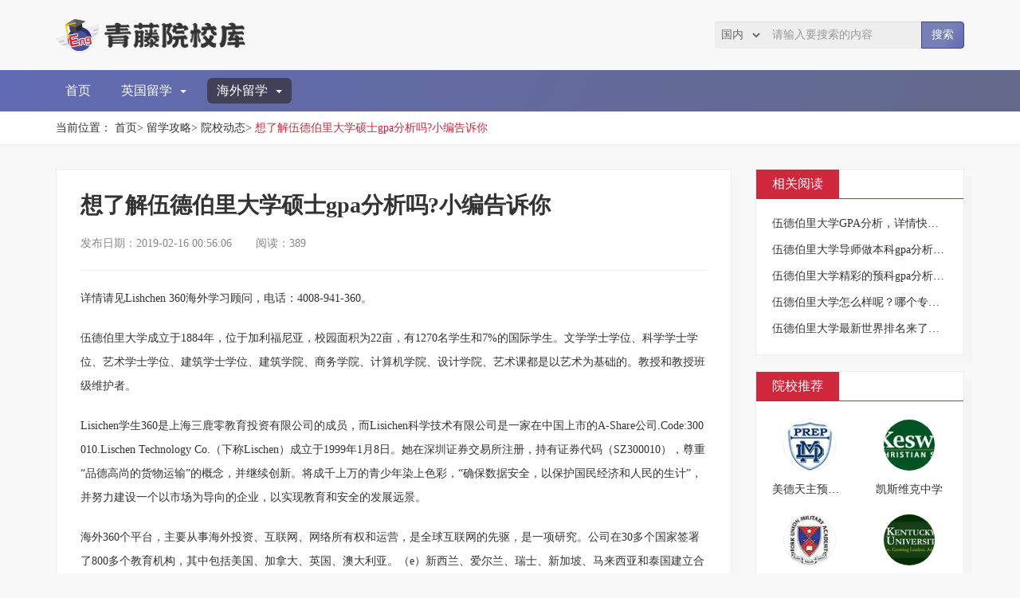

--- FILE ---
content_type: text/html; charset=UTF-8
request_url: http://www.frliuxue.com/strategy/detail-132472.html
body_size: 4482
content:
<!DOCTYPE html>
<html lang="zh-CN">
  <head>
    <meta charset="UTF-8" />
    <meta name="viewport" content="width=device-width, initial-scale=1.0" />
    <meta http-equiv="X-UA-Compatible" content="IE=edge" />
    <meta name="applicable-device" content="pc,mobile" />
    <link href="/static/stylesheets/bootstrap.min.css" rel="stylesheet">
    <link href="/static/stylesheets/style.css" rel="stylesheet">
    <link href="/static/stylesheets/common.css" rel="stylesheet">
    <title>想了解伍德伯里大学硕士gpa分析吗?小编告诉你-青藤院校库</title>
    <meta name="keywords" content="想了解伍德伯里大学硕士gpa分析吗?小编告诉你">
    <meta name="description" content=" 详情请见Lishchen 360海外学习顾问，电话：4008-941-360。 
 伍德伯里大学成立于1884年，位于加利福尼亚，校园面积为22亩，有1270名学生和7%的国际学生。文学学士学位、科">
  </head>
  <body>
    <div class="container">
                <img src="/static/images/logo.png" alt="logo" class="logopic" title="青藤院校库">
                <div class="input-group top_search">
            <form class="sousuo" id="search" action="/search.html" method="post">
                <input type="hidden" name="_token" value="WPszOyrzwiowSdCtUwry9RzWCDKRtKOCesL1DkjN">                <select name="search_type" id="url" class="picker" value="1">
                    <option value="1" >国内</option>
                    <option value="2" >国外</option>
                </select>
                <input name="key_words" class="form-control" id="kw" type="text" placeholder="请输入要搜索的内容" value="" />
                <span class="input-group-btn top_button">
                <button class="btn btn-info" type="submit">
                    <span>搜索</span>
                </button>
                </span>
            </form>
        </div>
    </div>
    <div class="top_guide" id="top_guide">
        <div class="container">
            <nav class="navbar navbar-default container-fluid">
                <div class="container_main">
                    <div class="navbar-header">
                        <button type="button" class="navbar-toggle collapsed" data-toggle="collapse" data-target="#bs-example-navbar-collapse-1" aria-expanded="false">
                            <span class="sr-only">Toggle navigation</span>
                            <span class="icon-bar"></span>
                            <span class="icon-bar"></span>
                            <span class="icon-bar"></span>
                        </button>
                    </div>
                    <div class="collapse navbar-collapse" id="bs-example-navbar-collapse-1">
                        <ul class="nav navbar-nav">
                                                        <li><a href="/" class="">首页</a></li>
                            <li class="dropdown">
                                <a href="/uk.html" class="dropdown-toggle " data-toggle="dropdown">英国留学<span class="caret"></span></a>
                                <ul class="dropdown-menu animated">
                                    <li><a href="/uk/udergrate.html" class="">本科留学</a></li>
                                    <li><a href="/uk/master.html" class="">硕士留学</a></li>
                                    <li><a href="/uk/college.html" class="">热门院校</a></li>
                                </ul>
                            </li>
                            <li class="dropdown">
                                <a class="dropdown-toggle  active " data-toggle="dropdown">海外留学<span class="caret"></span></a>
                                <ul class="dropdown-menu animated">
                                    <li><a href="/foreign/list.html" class="">国外大学</a></li>
                                    <li><a href="/subject.html" class="">国外专业</a></li>
                                    <li><a href="/strategy.html" class="active">留学攻略</a></li>
                                </ul>
                            </li>
                        </ul>
                    </div>
                </div>
            </nav>
        </div>
    </div>
            <div class="crumb">
        <div class="container">当前位置：
          <a href="/">首页</a>>
          <a href="/strategy.html">留学攻略</a>>
          <a href="/strategy-3.html">院校动态</a>>
          <a href="/strategy/detail-132472.html" class="active">想了解伍德伯里大学硕士gpa分析吗?小编告诉你</a>
        </div>
    </div>
    <div class="container">
        <div class="row">
            <div class="col-md-9 col-sm-8">
                <div class="article_de">
                    <h1>想了解伍德伯里大学硕士gpa分析吗?小编告诉你</h1>
                    <div class="time_y"><span>发布日期：2019-02-16 00:56:06</span><span>阅读：389</span></div>
                    <hr>
                    <div class="art_detail">
                        <p> 详情请见Lishchen 360海外学习顾问，电话：4008-941-360。 </p>
<p> 伍德伯里大学成立于1884年，位于加利福尼亚，校园面积为22亩，有1270名学生和7%的国际学生。文学学士学位、科学学士学位、艺术学士学位、建筑学士学位、建筑学院、商务学院、计算机学院、设计学院、艺术课都是以艺术为基础的。教授和教授班级维护者。 </p>
<p> Lisichen学生360是上海三鹿零教育投资有限公司的成员，而Lisichen科学技术有限公司是一家在中国上市的A-Share公司.Code:300010.Lischen Technology Co.（下称Lischen）成立于1999年1月8日。她在深圳证券交易所注册，持有证券代码（SZ300010），尊重“品德高尚的货物运输”的概念，并继续创新。将成千上万的青少年染上色彩，“确保数据安全，以保护国民经济和人民的生计”，并努力建设一个以市场为导向的企业，以实现教育和安全的发展远景。 </p>
<p> 海外360个平台，主要从事海外投资、互联网、网络所有权和运营，是全球互联网的先驱，是一项研究。公司在30多个国家签署了800多个教育机构，其中包括美国、加拿大、英国、澳大利亚。（e）新西兰、爱尔兰、瑞士、新加坡、马来西亚和泰国建立合作关系。该协定涉及3 000多个外国教育机构。大学、中小学有一个由海外经验丰富的顾问组成的专家组。他们有在海外著名的海外学校学习的历史，一个有效有序的海外咨询系统和后勤支援队，他们为外国学生提供一站式的咨询服务，包括申请、签证、收费和运输机场。E.住房.公司提供了海外大学的咨询要求和成千上万的中国学生。 </p>

                    </div>
                    <hr class="hr1">
                                                            <div class="line1 n_p"><span>上一篇</span><a href="/strategy/detail-132461.html">这有伍德伯里大学费用信息详细介绍，你需要吗</a></div>
                                                            <div class="line1 n_p"><span>下一篇</span><a href="/strategy/detail-206731.html">优秀学姐告诉你就读佩丁大学的真实体验</a></div>
                                    </div>
            </div>
            <div class="col-md-3 col-sm-4">
                                <div class="aside_item">
                    <div class="tit"><span>相关阅读</span></div>
                    <ul>
                                                <li><a href="/strategy/detail-132473.html">伍德伯里大学GPA分析，详情快来看看吧！</a></li>
                                                <li><a href="/strategy/detail-132474.html">伍德伯里大学导师做本科gpa分析，请详细了解</a></li>
                                                <li><a href="/strategy/detail-132475.html">伍德伯里大学精彩的预科gpa分析，深深吸引了你</a></li>
                                                <li><a href="/strategy/detail-132481.html">伍德伯里大学怎么样呢？哪个专业比较好？学长来带你走进伍德伯里大学！</a></li>
                                                <li><a href="/strategy/detail-132487.html">伍德伯里大学最新世界排名来了！快来看看你心仪的学校上榜没！</a></li>
                                            </ul>
                </div>
                                                <div class="aside_item">
                    <div class="tit"><span>院校推荐</span></div>
                    <div class="re_school">
                        <div class="row">
                                                        <div class="col-xs-6">
                                <a href="/foreign/805.html"><img src="https://sites2019.oss-cn-beijing.aliyuncs.com/wujiang/school/images/foreign/logo/f1b0d1679a89c1145465691d1e539e4d.jpg" alt="美德天主预备高中"></a>
                                <div class="line1 re_school_tit"><a href="/foreign/805.html">美德天主预备高中</a></div>
                            </div>
                                                        <div class="col-xs-6">
                                <a href="/foreign/948.html"><img src="https://sites2019.oss-cn-beijing.aliyuncs.com/wujiang/school/images/foreign/logo/ebf6576d29bf3f0eac75c2cb40364ee6.jpg" alt="凯斯维克中学"></a>
                                <div class="line1 re_school_tit"><a href="/foreign/948.html">凯斯维克中学</a></div>
                            </div>
                                                        <div class="col-xs-6">
                                <a href="/foreign/1052.html"><img src="https://sites2019.oss-cn-beijing.aliyuncs.com/wujiang/school/images/foreign/logo/69738a1bfc1bd6182b8ef44028570bd9.jpg" alt="福克联合军校"></a>
                                <div class="line1 re_school_tit"><a href="/foreign/1052.html">福克联合军校</a></div>
                            </div>
                                                        <div class="col-xs-6">
                                <a href="/foreign/1392.html"><img src="https://sites2019.oss-cn-beijing.aliyuncs.com/wujiang/school/images/foreign/logo/35a0804dea521a284ec06b08747fa79e.jpg" alt="肯塔基州立大学"></a>
                                <div class="line1 re_school_tit"><a href="/foreign/1392.html">肯塔基州立大学</a></div>
                            </div>
                                                        <div class="col-xs-6">
                                <a href="/foreign/1449.html"><img src="https://sites2019.oss-cn-beijing.aliyuncs.com/wujiang/school/images/foreign/logo/222ab3344b9b31300f32d1bb78c38269.jpg" alt="谢布鲁克大学"></a>
                                <div class="line1 re_school_tit"><a href="/foreign/1449.html">谢布鲁克大学</a></div>
                            </div>
                                                        <div class="col-xs-6">
                                <a href="/foreign/1609.html"><img src="https://sites2019.oss-cn-beijing.aliyuncs.com/wujiang/school/images/foreign/logo/3e263ad5b2b5bfc42488d6bb98c1e643.jpg" alt="加州州立大学圣伯纳迪诺分校"></a>
                                <div class="line1 re_school_tit"><a href="/foreign/1609.html">加州州立大学圣伯纳迪诺分校</a></div>
                            </div>
                                                        <div class="col-xs-6">
                                <a href="/foreign/1779.html"><img src="https://sites2019.oss-cn-beijing.aliyuncs.com/wujiang/school/images/foreign/logo/1f59c849015e186f47608818bfc9f2af.jpg" alt="伊普史威治文法学校"></a>
                                <div class="line1 re_school_tit"><a href="/foreign/1779.html">伊普史威治文法学校</a></div>
                            </div>
                                                        <div class="col-xs-6">
                                <a href="/foreign/1918.html"><img src="https://sites2019.oss-cn-beijing.aliyuncs.com/wujiang/school/images/foreign/logo/8adce4fb868d946083283d4ed961749b.jpg" alt="Kaleen High School"></a>
                                <div class="line1 re_school_tit"><a href="/foreign/1918.html">Kaleen High School</a></div>
                            </div>
                                                        <div class="col-xs-6">
                                <a href="/foreign/3087.html"><img src="https://sites2019.oss-cn-beijing.aliyuncs.com/wujiang/school/images/foreign/logo/c0d1b75d361e2feb24492b2404d28896.jpg" alt="梨花女子大学"></a>
                                <div class="line1 re_school_tit"><a href="/foreign/3087.html">梨花女子大学</a></div>
                            </div>
                                                        <div class="col-xs-6">
                                <a href="/foreign/4289.html"><img src="/logoimgs/6ef0a35ec3000b4d5c8008ce54db89f8.jpg" alt="英欧脊骨神经科医学院"></a>
                                <div class="line1 re_school_tit"><a href="/foreign/4289.html">英欧脊骨神经科医学院</a></div>
                            </div>
                                                    </div>
                    </div>
                </div>
                                                <div class="aside_item">
                    <div class="tit"><span>热门专业</span></div>
                    <div class="hot_z">
                                                <a href="/subject/103.html">工程力学</a>
                                                <a href="/subject/175.html">环境科学</a>
                                                <a href="/subject/198.html">数学</a>
                                                <a href="/subject/213.html">生物</a>
                                                <a href="/subject/263.html">翻译</a>
                                                <a href="/subject/303.html">传播学</a>
                                                <a href="/subject/375.html">时尚管理</a>
                                                <a href="/subject/397.html">临床医学</a>
                                                <a href="/subject/416.html">音乐学</a>
                                                <a href="/subject/518.html">版画</a>
                                            </div>
                </div>
                            </div>
        </div>
            </div>

    <div id="back_top">
        <img src="/static/images/up.png" alt="up">
    </div>
    <footer>
        <p>Copyright © 2023 All Rights Reserved 版权所有 青藤院校库 <a rel="nofollow" href="https://beian.miit.gov.cn/" target="_blank">冀ICP备2022006011号-3</a></p>
    </footer>
    <script src="/static/scripts/jquery.min.js" type="text/javascript"></script>
    <script src="/static/scripts/bootstrap.min.js" type="text/javascript"></script>
    <script src="/static/scripts/tab.js" type="text/javascript"></script>
    <script src="/static/scripts/xd.js" type="text/javascript"></script>
    <script src="/static/scripts/backtop.js" type="text/javascript"></script>
    <script src="/static/scripts/search.js" type="text/javascript"></script>
    
  </body>
</html>


--- FILE ---
content_type: text/css
request_url: http://www.frliuxue.com/static/stylesheets/style.css
body_size: 10757
content:
@charset "utf-8";
/* *{ box-sizing:border-box; -webkit-appearance: none; } */
*:focus { outline: none; }
html, body{ height: 100%;}
body { margin: 0;line-height:1.5; font-size:14px;font-family:"微软雅黑",microsoft yahei; color:#333; background:#fff; }
ul,li{list-style: none; padding: 0; margin: 0;}
img{vertical-align: middle;}
.clearfix:after{ content:""; display:block; clear:both; height:0; visibility:hidden;}
.clearfix{ zoom:1;}


.main{ max-width: 1200px; margin: 0 auto; padding:40px 0;}
.title{text-align: center; color:#333; font-size:20px; margin-bottom: 25px;}
.img_list{ margin-left: -10px; margin-right: -10px;}
.img_list li{float: left; width:25%;margin-bottom:20px;}
.img_list li > div{margin:0 10px}

.w-simImg .image-w{position:relative; overflow:hidden; }
.w-simImg img{ max-width: 100%;}
.caption{ position:relative;}
.caption .captionbg{position:absolute;width:100%; height:100%;}
.caption .caption-text{z-index:10; position:relative;word-break: break-all; word-wrap: break-word;padding:0.5em 1px 0.7em;}
.caption h3{ font-weight:normal; font-size:115%; margin:0; line-height:1.5; }
.caption p{ margin:0; padding-top:0.5em; opacity:0.85;}
.bg_main{ background: #006BCC;}

.imgFloatFull .caption{position:absolute;bottom:0; left:0; width:100%;height:100%;color:#fff; padding-top:0; overflow:hidden;}
.imgFloatFull .caption .captionbg{ opacity:0.7; *filter:alpha(opacity=70); filter:progid:DXImageTransform.Microsoft.Alpha(Opacity=70); z-index:0;}
.imgFloatFull .caption .caption-text{ display:table; height:100%; width:100%; }
.imgFloatFull .caption .caption-text .caption-text-in{ display: table-cell; vertical-align: middle;padding:10px;}
.imgFloatFull .caption .more1 .more_span{border-color:#fff;}

/*--图片效果--*/
.imgScaleBig .img{overflow:hidden;}
.imgScaleBig:hover img{transform: scale(1.1);-ms-transform: scale(1.1); -moz-transform: scale(1.1);-webkit-transform: scale(1.1); -o-transform: scale(1.1);transition: all 0.5s;-moz-transition: all 0.5s;-webkit-transition: all 0.5s; -o-transition: all 0.5s;}
.imgScaleSmall .img{overflow:hidden;}
.imgScaleSmall img{transform: scale(1.1);-ms-transform: scale(1.1); -moz-transform: scale(1.1);-webkit-transform: scale(1.1);-o-transform: scale(1.1);}
.imgScaleSmall:hover img{ transform: scale(1);-ms-transform: scale(1); -moz-transform: scale(1);-webkit-transform: scale(1);-o-transform: scale(1);transition: all 0.5s;-moz-transition: all 0.5s;-webkit-transition: all 0.5s; -o-transition: all 0.5s;}
.imgRotate .img{overflow:hidden;}
.imgRotate:hover img{-webkit-transform:rotate(360deg);-o-transform:rotate(360deg); -moz-transform:rotate(360deg); transform:rotate(360deg);transition: all 0.5s;-moz-transition: all 0.5s;-webkit-transition: all 0.5s; -o-transition: all 0.5s;}
.imgLeft .img{overflow:hidden;}
.imgLeft img{transform: scale(1.2) translateX(5%);-ms-transform: scale(1.2) translateX(5%); -moz-transform: scale(1.2) translateX(5%);-webkit-transform: scale(1.2) translateX(5%);-o-transform: scale(1.2) translateX(5%);}
.imgLeft:hover img{transform: scale(1.2) translateX(0);-ms-transform: scale(1.2) translateX(0); -moz-transform: scale(1.2) translateX(0);-webkit-transform: scale(1.2) translateX(0);-o-transform: scale(1.2) translateX(0);transition: all 0.5s;-moz-transition: all 0.5s;-webkit-transition: all 0.5s; -o-transition: all 0.5s;}
.imgRight .img{overflow:hidden;}
.imgRight img{transform: scale(1.2) translateX(-5%);-ms-transform: scale(1.2) translateX(-5%); -moz-transform: scale(1.2) translateX(-5%);-webkit-transform: scale(1.2) translateX(-5%);-o-transform: scale(1.2) translateX(-5%);}
.imgRight:hover img{transform: scale(1.2) translateX(0);-ms-transform: scale(1.2) translateX(0); -moz-transform: scale(1.2) translateX(0);-webkit-transform: scale(1.2) translateX(0);-o-transform: scale(1.2) translateX(0);transition: all 0.5s;-moz-transition: all 0.5s;-webkit-transition: all 0.5s; -o-transition: all 0.5s;}
.imgTop .img{overflow:hidden;}
.imgTop img{transform: scale(1.2) translateY(5%);-ms-transform: scale(1.2) translateY(5%); -moz-transform: scale(1.2) translateY(5%);-webkit-transform: scale(1.2) translateY(5%);-o-transform: scale(1.2) translateY(5%);}
.imgTop:hover img{transform: scale(1.2) translateY(0);-ms-transform: scale(1.2) translateY(0); -moz-transform: scale(1.2) translateY(0);-webkit-transform: scale(1.2) translateY(0);-o-transform: scale(1.2) translateY(0);transition: all 0.5s;-moz-transition: all 0.5s;-webkit-transition: all 0.5s; -o-transition: all 0.5s;}
.imgBottom .img{overflow:hidden;}
.imgBottom img{transform: scale(1.2) translateY(-5%);-ms-transform: scale(1.2) translateY(-5%); -moz-transform: scale(1.2) translateY(-5%);-webkit-transform: scale(1.2) translateY(-5%);-o-transform: scale(1.2) translateY(-5%);}
.imgBottom:hover img{transform: scale(1.2) translateY(0);-ms-transform: scale(1.2) translateY(0); -moz-transform: scale(1.2) translateY(0);-webkit-transform: scale(1.2) translateY(0);-o-transform: scale(1.2) translateY(0);transition: all 0.5s;-moz-transition: all 0.5s;-webkit-transition: all 0.5s; -o-transition: all 0.5s;}
.imgLeftBig .img{overflow:hidden;}
.imgLeftBig:hover img{transform:translateX(-100%);-ms-transform: translateX(-100%); -moz-transform: translateX(-100%);-webkit-transform: translateX(-100%);-o-transform: translateX(-100%);transition: all 0.5s;-moz-transition: all 0.5s;-webkit-transition: all 0.5s; -o-transition: all 0.5s;}
.imgLeftBig .caption .captionbg{ opacity: 1;*filter:alpha(opacity=100); filter:progid:DXImageTransform.Microsoft.Alpha(Opacity=100);}
.imgRightBig .img{overflow:hidden;}
.imgRightBig:hover img{transform:translateX(100%);-ms-transform: translateX(100%); -moz-transform: translateX(100%);-webkit-transform: translateX(100%);-o-transform: translateX(100%);transition: all 0.5s;-moz-transition: all 0.5s;-webkit-transition: all 0.5s; -o-transition: all 0.5s;}
.imgRightBig .caption .captionbg{ opacity: 1;*filter:alpha(opacity=100); filter:progid:DXImageTransform.Microsoft.Alpha(Opacity=100);}
.imgTopBig .img{overflow:hidden;}
.imgTopBig:hover img{transform:translateY(-100%);-ms-transform: translateY(-100%); -moz-transform: translateY(-100%);-webkit-transform: translateY(-100%);-o-transform: translateY(-100%);transition: all 0.5s;-moz-transition: all 0.5s;-webkit-transition: all 0.5s; -o-transition: all 0.5s;}
.imgTopBig .caption .captionbg{ opacity: 1;*filter:alpha(opacity=100); filter:progid:DXImageTransform.Microsoft.Alpha(Opacity=100);}
.imgBottomBig .img{overflow:hidden;}
.imgBottomBig:hover img{transform:translateY(100%);-ms-transform: translateY(100%); -moz-transform: translateY(100%);-webkit-transform: translateY(100%);-o-transform: translateY(100%);transition: all 0.5s;-moz-transition: all 0.5s;-webkit-transition: all 0.5s; -o-transition: all 0.5s;}
.imgBottomBig .caption .captionbg{ opacity: 1;*filter:alpha(opacity=100); filter:progid:DXImageTransform.Microsoft.Alpha(Opacity=100);}
.imgScaleHide .img{overflow:hidden;}
.imgScaleHide:hover .img{transform: scale(0);-ms-transform: scale(0); -moz-transform: scale(0);-webkit-transform: scale(0); -o-transform: scale(0);transition: all 0.5s;-moz-transition: all 0.5s;-webkit-transition: all 0.5s; -o-transition: all 0.5s;}

.imgFadeInScale .img{transform: scale(0);-ms-transform: scale(0); -moz-transform: scale(0);-webkit-transform: scale(0); -o-transform: scale(1);transition: all 0.5s;-moz-transition: all 0.5s;-webkit-transition: all 0.5s; -o-transition: all 0.5s; opacity:0; *filter:alpha(opacity=0); filter:progid:DXImageTransform.Microsoft.Alpha(Opacity=0);}
.imgFadeInScale:hover .img{transform: scale(1);-ms-transform: scale(1); -moz-transform: scale(1);-webkit-transform: scale(1); -o-transform: scale(1);transition: all 0.5s;-moz-transition: all 0.5s;-webkit-transition: all 0.5s; -o-transition: all 0.5s; opacity:1; *filter:alpha(opacity=100); filter:progid:DXImageTransform.Microsoft.Alpha(Opacity=100);}

/*--文本层效果--*/
.captionbgFadeInDefault .captionbg{ bottom:-100%; }
.captionbgFadeInDefault:hover .captionbg{ bottom:0;}
.captionbgFadeInUp .captionbg{ bottom:-100%;}
.captionbgFadeInUp:hover .captionbg{ bottom:0;transition: all 0.5s;-moz-transition: all 0.5s;-webkit-transition: all 0.5s; -o-transition: all 0.5s;}
.captionbgFadeInDown .captionbg{ top:-1000px;}
.captionbgFadeInDown:hover .captionbg{ top:0;transition: all 0.35s ease-out;-moz-transition: all 0.35s ease-out;-webkit-transition: all 0.35s ease-out; -o-transition: all 0.35s ease-out;}
.captionbgFadeInRight .captionbg{ left:-100%;}
.captionbgFadeInRight:hover .captionbg{ left:0;transition: all 0.5s;-moz-transition: all 0.5s;-webkit-transition: all 0.5s; -o-transition: all 0.5s;}
.captionbgFadeInLeft .captionbg{ right:-100%;}
.captionbgFadeInLeft:hover .captionbg{ right:0;transition: all 0.5s;-moz-transition: all 0.5s;-webkit-transition: all 0.5s; -o-transition: all 0.5s;}
.captionbgFadeInScale .captionbg{transform: scale(0);-ms-transform: scale(0); -moz-transform: scale(0);-webkit-transform: scale(0); -o-transform: scale(0);bottom:-100%; }
.captionbgFadeInScale:hover .captionbg{bottom:0; transform: scale(1);-ms-transform: scale(1); -moz-transform: scale(1);-webkit-transform: scale(1); -o-transform: scale(1);transition: transform 0.5s;-moz-transition: transform 0.5s;-webkit-transition: transform 0.5s; -o-transition: transform 0.5s;}
.captionbgSwingLeft .captionbg{left:100%;transform: perspective(400px) rotateY(-90deg);-ms-transform: perspective(400px) rotateY(-90deg); -moz-transform: perspective(400px) rotateY(-90deg);-webkit-transform: perspective(400px) rotateY(-90deg); -o-transform: perspective(400px) rotateY(-90deg);transform-origin:right center 0;-ms-transform-origin: right center 0; -moz-transform-origin:right center 0;-webkit-transform-origin:right center 0; -o-transform-origin:right center 0;
    transition: transform 0.5s;-moz-transition: transform 0.5s;-webkit-transition: transform 0.5s; -o-transition: transform 0.5s; }
.captionbgSwingLeft:hover .captionbg{left:0;transform: perspective(400px) rotateY(0deg);-ms-transform: perspective(400px) rotateY(0deg); -moz-transform: perspective(400px) rotateY(0deg);-webkit-transform: perspective(400px) rotateY(0deg); -o-transform: perspective(400px) rotateY(0deg);}
.captionbgSwingRight .captionbg{left:-100%;transform: perspective(400px) rotateY(90deg);-ms-transform: perspective(400px) rotateY(90deg); -moz-transform: perspective(400px) rotateY(90deg);-webkit-transform: perspective(400px) rotateY(90deg); -o-transform: perspective(400px) rotateY(90deg);transform-origin:left center 0;-ms-transform-origin: left center 0; -moz-transform-origin:left center 0;-webkit-transform-origin:left center 0; -o-transform-origin:left center 0;
    transition: transform 0.5s;-moz-transition: transform 0.5s;-webkit-transition: transform 0.5s; -o-transition: transform 0.5s; }
.captionbgSwingRight:hover .captionbg{left:0;transform: perspective(400px) rotateY(0deg);-ms-transform: perspective(400px) rotateY(0deg); -moz-transform: perspective(400px) rotateY(0deg);-webkit-transform: perspective(400px) rotateY(0deg); -o-transform: perspective(400px) rotateY(0deg);}
.captionbgSwingDown .captionbg{top:-100%;transform: perspective(400px) rotateX(-90deg);-ms-transform: perspective(400px) rotateX(-90deg); -moz-transform: perspective(400px) rotateX(-90deg);-webkit-transform: perspective(400px) rotateX(-90deg); -o-transform: perspective(400px) rotateX(-90deg);transform-origin:center top 0;-ms-transform-origin: center top 0; -moz-transform-origin:center top 0;-webkit-transform-origin:center top 0; -o-transform-origin:center top 0;
    transition: transform 0.5s;-moz-transition: transform 0.5s;-webkit-transition: transform 0.5s; -o-transition: transform 0.5s;}
.captionbgSwingDown:hover .captionbg{top:0;transform: perspective(400px) rotateX(0deg);-ms-transform: perspective(400px) rotateX(0deg); -moz-transform: perspective(400px) rotateX(0deg);-webkit-transform: perspective(400px) rotateX(0deg); -o-transform: perspective(400px) rotateX(0deg);}
.captionbgSwingUp .captionbg{bottom:-100%;transform: perspective(400px) rotateX(90deg);-ms-transform: perspective(400px) rotateX(90deg); -moz-transform: perspective(400px) rotateX(90deg);-webkit-transform: perspective(400px) rotateX(90deg); -o-transform: perspective(400px) rotateX(90deg);transform-origin:center bottom 0;-ms-transform-origin: center bottom 0; -moz-transform-origin:center bottom 0;-webkit-transform-origin:center bottom 0; -o-transform-origin:center bottom 0;
    transition: transform 0.5s;-moz-transition: transform 0.5s;-webkit-transition: transform 0.5s; -o-transition: transform 0.5s; }
.captionbgSwingUp:hover .captionbg{bottom:0;transform: perspective(400px) rotateX(0deg);-ms-transform: perspective(400px) rotateX(0deg); -moz-transform: perspective(400px) rotateX(0deg);-webkit-transform: perspective(400px) rotateX(0deg); -o-transform: perspective(400px) rotateX(0deg);}
.captionbgFadeInRotate .captionbg{ bottom:-200%; transform: scale(0.5) rotateZ(180deg);-ms-transform: scale(0.5) rotateZ(180deg); -moz-transform: scale(0.5) rotateZ(180deg);-webkit-transform: scale(0.5) rotateZ(180deg); -o-transform: scale(0.5) rotateZ(180deg);transition: transform 0.5s;-moz-transition: transform 0.5s;-webkit-transition: transform 0.5s; -o-transition: transform 0.5s;}
.captionbgFadeInRotate:hover .captionbg{bottom:0;transform: scale(1) rotateZ(0deg);-ms-transform: scale(1) rotateZ(0deg); -moz-transform:scale(1) rotateZ(0deg);-webkit-transform: scale(1) rotateZ(0deg); -o-transform:scale(1) rotateZ(0deg);}
.captionbgCircleTL .captionbg{left:-100%; top:-100%; border-radius:50%; -moz-border-radius:50%; -webkit-border-radius:50%;transform: scale(0);-ms-transform: scale(0); -moz-transform: scale(0);-webkit-transform: scale(0); -o-transform: scale(0);transition: all 0.5s;-moz-transition: all 0.5s;-webkit-transition: all 0.5s; -o-transition: all 0.5s;}
.captionbgCircleTL:hover .captionbg{ left:0; top:0;transform: scale(3);-ms-transform: scale(3); -moz-transform: scale(3);-webkit-transform: scale(3); -o-transform: scale(3);}
.captionbgCircleTR .captionbg{right:-100%; top:-100%; border-radius:50%; -moz-border-radius:50%; -webkit-border-radius:50%;transform: scale(0);-ms-transform: scale(0); -moz-transform: scale(0);-webkit-transform: scale(0); -o-transform: scale(0);transition: all 0.5s;-moz-transition: all 0.5s;-webkit-transition: all 0.5s; -o-transition: all 0.5s;}
.captionbgCircleTR:hover .captionbg{ right:0; top:0;transform: scale(3);-ms-transform: scale(3); -moz-transform: scale(3);-webkit-transform: scale(3); -o-transform: scale(3);}
.captionbgCircleBL .captionbg{left:-100%; bottom:-100%; border-radius:50%; -moz-border-radius:50%; -webkit-border-radius:50%;transform: scale(0);-ms-transform: scale(0); -moz-transform: scale(0);-webkit-transform: scale(0); -o-transform: scale(0);transition: all 0.5s;-moz-transition: all 0.5s;-webkit-transition: all 0.5s; -o-transition: all 0.5s;}
.captionbgCircleBL:hover .captionbg{ left:0; bottom:0;transform: scale(3);-ms-transform: scale(3); -moz-transform: scale(3);-webkit-transform: scale(3); -o-transform: scale(3);}
.captionbgCircleBR .captionbg{left:100%; top:100%; border-radius:50%; -moz-border-radius:50%; -webkit-border-radius:50%;transform: scale(0);-ms-transform: scale(0); -moz-transform: scale(0);-webkit-transform: scale(0); -o-transform: scale(0);transition: all 0.5s;-moz-transition: all 0.5s;-webkit-transition: all 0.5s; -o-transition: all 0.5s;}
.captionbgCircleBR:hover .captionbg{ left:0; top:0;transform: scale(3);-ms-transform: scale(3); -moz-transform: scale(3);-webkit-transform: scale(3); -o-transform: scale(3);}
.captionbgHT .captionbg{transform: perspective(1000px) rotateY(90deg);-ms-transform:translateY(100%); -moz-transform:perspective(1000px) rotateY(90deg);-webkit-transform: perspective(1000px) rotateY(90deg); -o-transform: perspective(1000px) rotateY(90deg);transition: transform 0.5s;-moz-transition: transform 0.5s;-webkit-transition: transform 0.5s; -o-transition: transform 0.5s;}
.captionbgHT:hover .captionbg{transform: perspective(600px) rotateY(0deg);-ms-transform:translateY(0); -moz-transform:perspective(600px) rotateY(0deg);-webkit-transform: perspective(600px) rotateY(0deg); -o-transform: perspective(600px) rotateY(0deg);}
.captionbgVT .captionbg{transform: perspective(600px) rotateX(90deg);-ms-transform:translateX(100%); -moz-transform:perspective(600px) rotateX(90deg);-webkit-transform: perspective(600px) rotateX(90deg); -o-transform: perspective(600px) rotateX(90deg);transition: transform 0.5s;-moz-transition: transform 0.5s;-webkit-transition: transform 0.5s; -o-transition: transform 0.5s;}
.captionbgVT:hover .captionbg{transform: perspective(600px) rotateX(0deg);-ms-transform:translateX(0); -moz-transform:perspective(600px) rotateX(0deg);-webkit-transform: perspective(600px) rotateX(0deg); -o-transform: perspective(600px) rotateX(0deg);}

.captionbgFadeOut .caption .captionbg{ background:#fff; opacity:0.3; *filter:alpha(opacity=30); filter:progid:DXImageTransform.Microsoft.Alpha(Opacity=30); z-index:0;}
.captionbgFadeOutDefault .captionbg{ bottom:0; }
.captionbgFadeOutDefault:hover .caption .captionbg{ opacity:0; *filter:alpha(opacity=0); filter:progid:DXImageTransform.Microsoft.Alpha(Opacity=0); transition: opacity 0.5s;-moz-transition: opacity 0.5s;-webkit-transition: opacity 0.5s; -o-transition: opacity 0.5s; }
.captionbgFadeOutScale .caption .captionbg{  opacity:1; *filter:alpha(opacity=100); filter:progid:DXImageTransform.Microsoft.Alpha(Opacity=100); z-index:0;}
.captionbgFadeOutScale {transform: scale(1);-ms-transform: scale(1); -moz-transform: scale(1);-webkit-transform: scale(1); -o-transform: scale(1);bottom:0;opacity:1; *filter:alpha(opacity=100); filter:progid:DXImageTransform.Microsoft.Alpha(Opacity=100); }
.captionbgFadeOutScale:hover .captionbg{ transform: scale(0);-ms-transform: scale(0); -moz-transform: scale(0);-webkit-transform: scale(0); -o-transform: scale(0);transition: all 0.5s;-moz-transition: all 0.5s;-webkit-transition: all 0.5s; -o-transition: all 0.5s; opacity:0; *filter:alpha(opacity=0); filter:progid:DXImageTransform.Microsoft.Alpha(Opacity=0);}

.textFade .textFadeInDefault{opacity:0; *filter:alpha(opacity=0); filter:progid:DXImageTransform.Microsoft.Alpha(Opacity=0); width:100%;}
.textFade:hover .textFadeInDefault{opacity:1; *filter:alpha(opacity=100); filter:progid:DXImageTransform.Microsoft.Alpha(Opacity=100); transition: all 0.5s;-moz-transition: all 0.5s;-webkit-transition: all 0.5s; -o-transition: all 0.5s;}
.textFade .textFadeInUp{opacity:0; *filter:alpha(opacity=0); filter:progid:DXImageTransform.Microsoft.Alpha(Opacity=0); margin-bottom:-35px; width:100%;}
.textFade:hover .textFadeInUp{opacity:1; *filter:alpha(opacity=100); filter:progid:DXImageTransform.Microsoft.Alpha(Opacity=100); margin-bottom:0;transition: all 0.5s;-moz-transition: all 0.5s;-webkit-transition: all 0.5s; -o-transition: all 0.5s;}
.textFade .textFadeInDown{opacity:0; *filter:alpha(opacity=0); filter:progid:DXImageTransform.Microsoft.Alpha(Opacity=0); margin-bottom:35px; width:100%;}
.textFade:hover .textFadeInDown{opacity:1; *filter:alpha(opacity=100); filter:progid:DXImageTransform.Microsoft.Alpha(Opacity=100); margin-bottom:0;transition: all 0.5s;-moz-transition: all 0.5s;-webkit-transition: all 0.5s; -o-transition: all 0.5s;}
.textFade .textFadeInLeft{opacity:0; *filter:alpha(opacity=0); filter:progid:DXImageTransform.Microsoft.Alpha(Opacity=0); margin-left:-100%; width:100%;}
.textFade:hover .textFadeInLeft{opacity:1; *filter:alpha(opacity=100); filter:progid:DXImageTransform.Microsoft.Alpha(Opacity=100); margin-left:0;transition: all 0.5s;-moz-transition: all 0.5s;-webkit-transition: all 0.5s; -o-transition: all 0.5s;}
.textFade .textFadeInRight{opacity:0; *filter:alpha(opacity=0); filter:progid:DXImageTransform.Microsoft.Alpha(Opacity=0); margin-left:100%;width:100%;}
.textFade:hover .textFadeInRight{opacity:1; *filter:alpha(opacity=100); filter:progid:DXImageTransform.Microsoft.Alpha(Opacity=100); margin-left:0;transition: all 0.5s;-moz-transition: all 0.5s;-webkit-transition: all 0.5s; -o-transition: all 0.5s;}
.textFade .textFadeInScale{opacity:0; *filter:alpha(opacity=0); filter:progid:DXImageTransform.Microsoft.Alpha(Opacity=0); width:100%; transform: scale(0);-ms-transform: scale(0); -moz-transform: scale(0);-webkit-transform: scale(0); -o-transform: scale(0);}
.textFade:hover .textFadeInScale{opacity:1; *filter:alpha(opacity=100); filter:progid:DXImageTransform.Microsoft.Alpha(Opacity=100); transform: scale(1);-ms-transform: scale(1); -moz-transform: scale(1);-webkit-transform: scale(1); -o-transform: scale(1);transition: all 0.5s;-moz-transition: all 0.5s;-webkit-transition: all 0.5s; -o-transition: all 0.5s;}
.textFade .textFadeInRotate{opacity:0; *filter:alpha(opacity=0); filter:progid:DXImageTransform.Microsoft.Alpha(Opacity=0); width:100%;}
.textFade:hover .textFadeInRotate{opacity:1; *filter:alpha(opacity=100); filter:progid:DXImageTransform.Microsoft.Alpha(Opacity=100); -webkit-transform:rotate(360deg);-o-transform:rotate(360deg); -moz-transform:rotate(360deg); transform:rotate(360deg);transition: all 0.5s;-moz-transition: all 0.5s;-webkit-transition: all 0.5s; -o-transition: all 0.5s;}
.textFade .textFadeOutDefault{opacity:1; *filter:alpha(opacity=100); filter:progid:DXImageTransform.Microsoft.Alpha(Opacity=100); width:100%;}
.textFade:hover .textFadeOutDefault{opacity:0; *filter:alpha(opacity=0); filter:progid:DXImageTransform.Microsoft.Alpha(Opacity=0); transition: opacity 0.5s;-moz-transition: opacity 0.5s;-webkit-transition: opacity 0.5s; -o-transition: opacity 0.5s;}
.textFade .textFadeOutScale{opacity:1; *filter:alpha(opacity=100); filter:progid:DXImageTransform.Microsoft.Alpha(Opacity=100); width:100%; transform: scale(0);-ms-transform: scale(1); -moz-transform: scale(1);-webkit-transform: scale(1); -o-transform: scale(1);}
.textFade:hover .textFadeOutScale{opacity:0; *filter:alpha(opacity=0); filter:progid:DXImageTransform.Microsoft.Alpha(Opacity=0); transform: scale(0);-ms-transform: scale(0); -moz-transform: scale(0);-webkit-transform: scale(0); -o-transform: scale(0);transition: all 0.5s;-moz-transition: all 0.5s;-webkit-transition: all 0.5s; -o-transition: all 0.5s;}

.imgTextL .caption::before,.imgTextL .caption::after{position:absolute; content: "";opacity: 0;*filter:alpha(opacity=0); filter:progid:DXImageTransform.Microsoft.Alpha(Opacity=0); z-index:99;}
.imgTextL .caption::before{border-bottom: 1px solid #fff;border-top: 1px solid #fff;bottom: 20px;left: 10px;right: 10px; top: 20px;transform: scale(0, 1);-ms-transform: scale(0, 1); -moz-transform: scale(0, 1);-webkit-transform: scale(0, 1); -o-transform: scale(0, 1);transform-origin: 0 0 0;-ms-transform-origin: 0 0 0; -moz-transform-origin: 0 0 0;-webkit-transform-origin: 0 0 0; -o-transform-origin: 0 0 0;}
.imgTextL .caption::after{border-left: 1px solid #fff; border-right: 1px solid #fff; bottom: 10px; left: 20px; right: 20px; top: 10px; transform: scale(1, 0); -ms-transform:scale(1, 0);-moz-transform: scale(1, 0);-webkit-transform: scale(1, 0); -o-transform: scale(1, 0);transform-origin: 100% 0 0;-ms-transform-origin: 100% 0 0; -moz-transform-origin: 100% 0 0;-webkit-transform-origin: 100% 0 0; -o-transform-origin: 100% 0 0;}
.imgTextL:hover .caption::before, .imgTextL:hover .caption::after {
    opacity: 1;*filter:alpha(opacity=100); filter:progid:DXImageTransform.Microsoft.Alpha(Opacity=100);
    transform: scale(1);-ms-transform: scale(1); -moz-transform: scale(1);-webkit-transform: scale(1); -o-transform: scale(1);
	transition: all 0.5s;-moz-transition: all 0.5s;-webkit-transition: all 0.5s; -o-transition: all 0.5s;
}
.imgTextA .caption::before,.imgTextA .caption::after{position:absolute; content: "";opacity: 0;*filter:alpha(opacity=0); filter:progid:DXImageTransform.Microsoft.Alpha(Opacity=0); z-index:99;}
.imgTextA .caption::before{border-bottom: 1px solid #fff;border-top: 1px solid #fff;bottom: 10px;left: 10px;right: 10px; top: 10px;transform: scale(0, 1);-ms-transform: scale(0, 1); -moz-transform: scale(0, 1);-webkit-transform: scale(0, 1); -o-transform: scale(0, 1);transform-origin: 0 0 0;-ms-transform-origin: 0 0 0; -moz-transform-origin: 0 0 0;-webkit-transform-origin: 0 0 0; -o-transform-origin: 0 0 0;}
.imgTextA .caption::after{border-left: 1px solid #fff; border-right: 1px solid #fff; bottom: 10px; left: 10px; right: 10px; top: 10px; transform: scale(1, 0); -ms-transform:scale(1, 0);-moz-transform: scale(1, 0);-webkit-transform: scale(1, 0); -o-transform: scale(1, 0);transform-origin: 100% 0 0;-ms-transform-origin: 100% 0 0; -moz-transform-origin: 100% 0 0;-webkit-transform-origin: 100% 0 0; -o-transform-origin: 100% 0 0;}
.imgTextA:hover .caption::before, .imgTextA:hover .caption::after {
    opacity: 1;*filter:alpha(opacity=100); filter:progid:DXImageTransform.Microsoft.Alpha(Opacity=100);
    transform: scale(1);-ms-transform: scale(1); -moz-transform: scale(1);-webkit-transform: scale(1); -o-transform: scale(1);
	transition: all 0.5s;-moz-transition: all 0.5s;-webkit-transition: all 0.5s; -o-transition: all 0.5s;
}

.imgTextB .caption::before{content: "";opacity: 0;*filter:alpha(opacity=0); filter:progid:DXImageTransform.Microsoft.Alpha(Opacity=0); z-index:99;transform: scale(0);-ms-transform: scale(0); -moz-transform: scale(0);-webkit-transform: scale(0); -o-transform: scale(0);border: 1px solid #fff;bottom: 10px;left: 10px;position: absolute;right: 10px;top: 10px;}
.imgTextB:hover .caption::before{opacity: 1;*filter:alpha(opacity=100); filter:progid:DXImageTransform.Microsoft.Alpha(Opacity=100); z-index:99;transform: scale(1);-ms-transform: scale(1); -moz-transform: scale(1);-webkit-transform: scale(1); -o-transform: scale(1);transition: all 0.5s;-moz-transition: all 0.5s;-webkit-transition: all 0.5s; -o-transition: all 0.5s;}

.imgTextS .caption::before,.imgTextS .caption::after{background: #fff none repeat scroll 0 0;content: "";height: 1px;left: 50%; position: absolute; z-index:99;top: 50%;opacity: 0;*filter:alpha(opacity=0); filter:progid:DXImageTransform.Microsoft.Alpha(Opacity=0);transform: translate3d(-50%, -50%, 0px);-ms-transform: translate(-50%, -50%); -moz-transform: translate3d(-50%, -50%, 0px);-webkit-transform: translate3d(-50%, -50%, 0px); -o-transform:translate3d(-50%, -50%, 0px);transition: all 0.5s;-moz-transition: all 0.5s;-webkit-transition: all 0.5s; -o-transition: all 0.5s;width: 80%;}
.imgTextS:hover .caption::before{opacity: 0.5;*filter:alpha(opacity=50); filter:progid:DXImageTransform.Microsoft.Alpha(Opacity=50);
    transform: translate3d(-50%, -50%, 0px) rotate(45deg);-ms-transform: translate(-50%, -50%) rotate(45deg); -moz-transform: translate3d(-50%, -50%, 0px) rotate(45deg);-webkit-transform: translate3d(-50%, -50%, 0px) rotate(45deg); -o-transform: translate3d(-50%, -50%, 0px) rotate(45deg);}
.imgTextS:hover .caption::after{opacity: 0.5;*filter:alpha(opacity=50); filter:progid:DXImageTransform.Microsoft.Alpha(Opacity=50);
    transform: translate3d(-50%, -50%, 0px) rotate(-45deg);-ms-transform: translate(-50%, -50%) rotate(-45deg); -moz-transform: translate3d(-50%, -50%, 0px) rotate(-45deg);-webkit-transform: translate3d(-50%, -50%, 0px) rotate(-45deg); -o-transform: translate3d(-50%, -50%, 0px) rotate(-45deg);}

.imgTextC .caption::before{content: "";opacity: 0;*filter:alpha(opacity=0); filter:progid:DXImageTransform.Microsoft.Alpha(Opacity=0); z-index:99;transform: scale(1.2);-ms-transform: scale(1.2); -moz-transform: scale(1.2);-webkit-transform: scale(1.2); -o-transform: scale(1.2);border: 1px solid #fff;bottom: 10px;left: 10px;position: absolute;right: 10px;top: 10px;}
.imgTextC:hover .caption::before{opacity: 1;*filter:alpha(opacity=100); filter:progid:DXImageTransform.Microsoft.Alpha(Opacity=100); transform: scale(1);-ms-transform: scale(1); -moz-transform: scale(1);-webkit-transform: scale(1); -o-transform: scale(1);transition: all 0.5s;-moz-transition: all 0.5s;-webkit-transition: all 0.5s; -o-transition: all 0.5s;}

.imgTextD .caption::before{
	border: 2px solid #fff; content: "";height: 50%;left: 50%;opacity: 0;*filter:alpha(opacity=0); filter:progid:DXImageTransform.Microsoft.Alpha(Opacity=0);position: absolute; z-index:99;top: 50%;
    transform: translate3d(-50%, -50%, 0px) rotate3d(0, 0, 1, -45deg) scale3d(0, 0, 1);
	-ms-transform:translate(-50%, -50%) rotate(-45deg) scale(0, 0);-moz-transform: translate3d(-50%, -50%, 0px) rotate3d(0, 0, 1, -45deg) scale3d(0, 0, 1);-webkit-transform: translate3d(-50%, -50%, 0px) rotate3d(0, 0, 1, -45deg) scale3d(0, 0, 1); -o-transform: translate3d(-50%, -50%, 0px) rotate3d(0, 0, 1, -45deg) scale3d(0, 0, 1);
    transform-origin: 50% 50% 0;
	-ms-transform-origin: 50% 50% 0; -moz-transform-origin: 50% 50% 0;-webkit-transform-origin: 50% 50% 0; -o-transform-origin: 50% 50% 0;
    transition: opacity 0.35s ease 0s, transform 0.35s ease 0s;
	-moz-transition:  opacity 0.35s ease 0s, transform 0.35s ease 0s;-webkit-transition:  opacity 0.35s ease 0s, transform 0.35s ease 0s; -o-transition:  opacity 0.35s ease 0s, transform 0.35s ease 0s;
    width: 50%;
}
.imgTextD:hover .caption::before {
    opacity: 1;*filter:alpha(opacity=100); filter:progid:DXImageTransform.Microsoft.Alpha(Opacity=100);
    transform: translate3d(-50%, -50%, 0px) rotate3d(0, 0, 1, -45deg) scale3d(1, 1, 1);
	-ms-transform:translate(-50%, -50%) rotate(-45deg) scale(1, 1);-moz-transform:translate3d(-50%, -50%, 0px) rotate3d(0, 0, 1, -45deg) scale3d(1, 1, 1);-webkit-transform: translate3d(-50%, -50%, 0px) rotate3d(0, 0, 1, -45deg) scale3d(1, 1, 1); -o-transform: translate3d(-50%, -50%, 0px) rotate3d(0, 0, 1, -45deg) scale3d(1, 1, 1);
}

.imgTextE .caption::before{
	border: 2px solid #fff; content: "";height: 50%;left: 50%;opacity: 0;*filter:alpha(opacity=0); filter:progid:DXImageTransform.Microsoft.Alpha(Opacity=0);position: absolute; z-index:99;top: 50%;
    transform: translate3d(-50%, -50%, 0px) rotate3d(0, 0, 1, 45deg) scale3d(0, 0, 1);
	-ms-transform:translate(-50%, -50%) rotate(45deg) scale(0, 0);-moz-transform: translate3d(-50%, -50%, 0px) rotate3d(0, 0, 1, 45deg) scale3d(0, 0, 1);-webkit-transform: translate3d(-50%, -50%, 0px) rotate3d(0, 0, 1, 45deg) scale3d(0, 0, 1); -o-transform: translate3d(-50%, -50%, 0px) rotate3d(0, 0, 1, 45deg) scale3d(0, 0, 1);
    transform-origin: 50% 50% 0;
	-ms-transform-origin: 50% 50% 0; -moz-transform-origin: 50% 50% 0;-webkit-transform-origin: 50% 50% 0; -o-transform-origin: 50% 50% 0;
    transition: opacity 0.35s ease 0s, transform 0.35s ease 0s;
	-moz-transition:  opacity 0.35s ease 0s, transform 0.35s ease 0s;-webkit-transition:  opacity 0.35s ease 0s, transform 0.35s ease 0s; -o-transition:  opacity 0.35s ease 0s, transform 0.35s ease 0s;
    width: 50%;
}
.imgTextE:hover .caption::before {
    opacity: 1;*filter:alpha(opacity=100); filter:progid:DXImageTransform.Microsoft.Alpha(Opacity=100);
    transform: translate3d(-50%, -50%, 0px) rotate3d(0, 0, 1, 45deg) scale3d(1, 1, 1);
	-ms-transform:translate(-50%, -50%) rotate(45deg) scale( 1, 1);-moz-transform:translate3d(-50%, -50%, 0px) rotate3d(0, 0, 1, 45deg) scale3d(1, 1, 1);-webkit-transform: translate3d(-50%, -50%, 0px) rotate3d(0, 0, 1, 45deg) scale3d(1, 1, 1); -o-transform: translate3d(-50%, -50%, 0px) rotate3d(0, 0, 1, 45deg) scale3d(1, 1, 1);
}

.imgTextF .caption::before{background: rgba(255, 255, 255, 0.5);
    content: "";
    height: 100%;
    left: 0;
    position: absolute;
    top: 0;
    transform: scale3d(1.9, 1.4, 1) rotate3d(0, 0, 1, 45deg) translate3d(0px, -100%, 0px);
	-ms-transform:scale(1.9, 1.4) rotate(45deg) translate(0px, -100%);-moz-transform:scale3d(1.9, 1.4, 1) rotate3d(0, 0, 1, 45deg) translate3d(0px, -100%, 0px);-webkit-transform: scale3d(1.9, 1.4, 1) rotate3d(0, 0, 1, 45deg) translate3d(0px, -100%, 0px); -o-transform: scale3d(1.9, 1.4, 1) rotate3d(0, 0, 1, 45deg) translate3d(0px, -100%, 0px);
    transition: transform 0.6s ease 0s;
	-moz-transition: transform 0.6s ease 0s;-webkit-transition:  transform 0.6s ease 0s; -o-transition: transform 0.6s ease 0s;
    width: 100%;}
.imgTextF:hover .caption::before{transform: scale3d(1.9, 1.4, 1) rotate3d(0, 0, 1, 45deg) translate3d(0px, 100%, 0px);-ms-transform:scale(1.9, 1.4) rotate(45deg) translate(0px, 100%x);-moz-transform:scale3d(1.9, 1.4, 1) rotate3d(0, 0, 1, 45deg) translate3d(0px, 100%, 0px);-webkit-transform: scale3d(1.9, 1.4, 1) rotate3d(0, 0, 1, 45deg) translate3d(0px, 100%, 0px); -o-transform: scale3d(1.9, 1.4, 1) rotate3d(0, 0, 1, 45deg) translate3d(0px, 100%, 0px);}
.imgTextF .caption .captionbg{ opacity: 0;*filter:alpha(opacity=0); filter:progid:DXImageTransform.Microsoft.Alpha(Opacity=0);}

.imgTextG .caption::after{border-bottom: 1px solid #fff;
    border-top: 1px solid #fff;
    content: "";
    height: 100%;
    left: 0;
    opacity: 0;
    position: absolute;
    top: 0;
    transform: rotate3d(0, 0, 1, 45deg) scale3d(1, 0, 1);
	-ms-transform: rotate(45deg) scale(1, 0);-moz-transform: rotate3d(0, 0, 1, 45deg) scale3d(1, 0, 1);-webkit-transform:  rotate3d(0, 0, 1, 45deg) scale3d(1, 0, 1); -o-transform:  rotate3d(0, 0, 1, 45deg) scale3d(1, 0, 1);
    transform-origin: 50% 50% 0;
	-ms-transform-origin: 50% 50% 0;-moz-transform-origin: 50% 50% 0;-webkit-transform-origin: 50% 50% 0; -o-transform-origin: 50% 50% 0;
    width: 100%;
    transition:opacity 0.6s ease 0s, transform 0.6s ease 0s;
	-moz-transition: opacity 0.6s ease 0s, transform 0.6s ease 0s;-webkit-transition:  opacity 0.6s ease 0s, transform 0.6s ease 0s; -o-transition: opacity 0.6s ease 0s, transform 0.6s ease 0s;
}
.imgTextG:hover .caption::after{opacity: 1;
    transform: rotate3d(0, 0, 1, 45deg) scale3d(1, 1, 1);-ms-transform:rotate(45deg) scale(1, 1);-moz-transform:rotate3d(0, 0, 1, 45deg) scale3d(1, 1, 1);-webkit-transform: rotate3d(0, 0, 1, 45deg) scale3d(1, 1, 1); -o-transform: rotate3d(0, 0, 1, 45deg) scale3d(1, 1, 1);}

.imgGrayScale img{filter: grayscale(100%);-webkit-filter: grayscale(100%); opacity:0.4;}/*灰度*/
.imgGrayScale:hover img{filter: grayscale(0);-webkit-filter: grayscale(0); opacity:1;}
.imgGrayScale p{ font-size:90%; padding-top:0; color:#aaa;}

.imgFloat.captionbgFadeInDefault.textFade .img{ overflow:hidden;}
.imgFloat.captionbgFadeInDefault.textFade .img img{transition: all 0.5s;-moz-transition: all 0.5s;-webkit-transition: all 0.5s; -o-transition: all 0.5s;}
.imgFloat.captionbgFadeInDefault.textFade:hover .img img{transform: scale(1.1);-ms-transform: scale(1.1); -moz-transform: scale(1.1);-webkit-transform: scale(1.1); -o-transform: scale(1.1);}
.imgFloat.captionbgFadeInDefault.textFade .captionbg{ bottom:0;}
.imgFloat.captionbgFadeInDefault.textFade .textFadeInDefault{ opacity:1;*filter:alpha(opacity=100); filter:progid:DXImageTransform.Microsoft.Alpha(Opacity=100);}

/*鼠标进入进出*/
.w-multi-imgs-inout li{ position:relative;}
.imgInOut a{ display:block;-webkit-perspective:400px;perspective:400px; position:relative;overflow:hidden;}
.imgInOut .caption{-webkit-transform:rotate3d(1,0,0,90deg);
 transform:rotate3d(1,0,0,90deg);
 width:100%;
 height:100%;
 position:absolute;
 top:0;
 left:0;
 pointer-events:none; color:#fff; padding:0;}
.imgInOut .caption .captionbg{ opacity:0.85; *filter:alpha(opacity=85); filter:progid:DXImageTransform.Microsoft.Alpha(Opacity=85); z-index:0;}
.imgInOut .caption .caption-text{ display:table; height:100%; width:100%; }
.imgInOut .caption .caption-text .caption-text-in{ display: table-cell; vertical-align: middle;padding:10px;}
.in-top .caption {
 -webkit-transform-origin:50% 0%;
 transform-origin:50% 0%;
 -webkit-animation:in-top 300ms ease 0ms 1 forwards;
 animation:in-top 300ms ease 0ms 1 forwards;
}
.in-right .caption {
 -webkit-transform-origin:100% 0%;
 transform-origin:100% 0%;
 -webkit-animation:in-right 300ms ease 0ms 1 forwards;
 animation:in-right 300ms ease 0ms 1 forwards;
}
.in-bottom .caption {
 -webkit-transform-origin:50% 100%;
 transform-origin:50% 100%;
 -webkit-animation:in-bottom 300ms ease 0ms 1 forwards;
 animation:in-bottom 300ms ease 0ms 1 forwards;
}
.in-left .caption {
 -webkit-transform-origin:0% 0%;
 transform-origin:0% 0%;
 -webkit-animation:in-left 300ms ease 0ms 1 forwards;
 animation:in-left 300ms ease 0ms 1 forwards;
}
.out-top .caption {
 -webkit-transform-origin:50% 0%;
 transform-origin:50% 0%;
 -webkit-animation:out-top 300ms ease 0ms 1 forwards;
 animation:out-top 300ms ease 0ms 1 forwards;
 top:-1px;
}
.out-right .caption {
 -webkit-transform-origin:100% 50%;
 transform-origin:100% 50%;
 -webkit-animation:out-right 300ms ease 0ms 1 forwards;
 animation:out-right 300ms ease 0ms 1 forwards;
 left:1px;
}
.out-bottom .caption {
 -webkit-transform-origin:50% 100%;
 transform-origin:50% 100%;
 -webkit-animation:out-bottom 300ms ease 0ms 1 forwards;
 animation:out-bottom 300ms ease 0ms 1 forwards;
 top:1px;
}
.out-left .caption{
 -webkit-transform-origin:0% 0%;
 transform-origin:0% 0%;
 -webkit-animation:out-left 300ms ease 0ms 1 forwards;
 animation:out-left 300ms ease 0ms 1 forwards;
 left:-1px;
}
@-webkit-keyframes in-top {
 from {
  -webkit-transform:rotate3d(-1,0,0,90deg);
  transform:rotate3d(-1,0,0,90deg);
 }
 to {
  -webkit-transform:none;
  transform:none;
 }
}
@keyframes in-top {
 from {
  -webkit-transform:rotate3d(-1,0,0,90deg);
  transform:rotate3d(-1,0,0,90deg);
 }
 to {
  -webkit-transform:none;
  transform:none;
 }
}
@-webkit-keyframes in-right {
 from {
  -webkit-transform:rotate3d(0,-1,0,90deg);
  transform:rotate3d(0,-1,0,90deg);
 }
 to {
  -webkit-transform:none;
  transform:none;
 }
}
@keyframes in-right {
 from {
  -webkit-transform:rotate3d(0,-1,0,90deg);
  transform:rotate3d(0,-1,0,90deg);
 }
 to {
  -webkit-transform:none;
  transform:none;
 }
}
@-webkit-keyframes in-bottom {
 from {
  -webkit-transform:rotate3d(1,0,0,90deg);
  transform:rotate3d(1,0,0,90deg);
 }
 to {
  -webkit-transform:none;
  transform:none;
 }
}
@keyframes in-bottom {
 from {
  -webkit-transform:rotate3d(1,0,0,90deg);
  transform:rotate3d(1,0,0,90deg);
 }
 to {
  -webkit-transform:none;
  transform:none;
 }
}
@-webkit-keyframes in-left {
 from {
  -webkit-transform:rotate3d(0,1,0,90deg);
  transform:rotate3d(0,1,0,90deg);
 }
 to {
  -webkit-transform:none;
  transform:none;
 }
}
@keyframes in-left {
 from {
  -webkit-transform:rotate3d(0,1,0,90deg);
  transform:rotate3d(0,1,0,90deg);
 }
 to {
  -webkit-transform:none;
  transform:none;
 }
}
@-webkit-keyframes out-top {
 from {
  -webkit-transform:rotate3d(0,0,0,0deg);
  transform:rotate3d(0,0,0,0deg);
 }
 to {
  -webkit-transform:rotate3d(-1,0,0,130deg);
  transform:rotate3d(-1,0,0,130deg);
 }
}
@keyframes out-top {
 from {
  -webkit-transform:rotate3d(0,0,0,0deg);
  transform:rotate3d(0,0,0,0deg);
 }
 to {
  -webkit-transform:rotate3d(-1,0,0,130deg);
  transform:rotate3d(-1,0,0,130deg);
 }
}
@-webkit-keyframes out-right {
 from {
  -webkit-transform:rotate3d(0,0,0,0deg);
  transform:rotate3d(0,0,0,0deg);
 }
 to {
  -webkit-transform:rotate3d(0,-1,0,130deg);
  transform:rotate3d(0,-1,0,130deg);
 }
}
@keyframes out-right {
 from {
  -webkit-transform:rotate3d(0,0,0,0deg);
  transform:rotate3d(0,0,0,0deg);
 }
 to {
  -webkit-transform:rotate3d(0,-1,0,130deg);
  transform:rotate3d(0,-1,0,130deg);
 }
}
@-webkit-keyframes out-bottom {
 from {
  -webkit-transform:rotate3d(0,0,0,0deg);
  transform:rotate3d(0,0,0,0deg);
 }
 to {
  -webkit-transform:rotate3d(1,0,0,130deg);
  transform:rotate3d(1,0,0,130deg);
 }
}
@keyframes out-bottom {
 from {
  -webkit-transform:rotate3d(0,0,0,0deg);
  transform:rotate3d(0,0,0,0deg);
 }
 to {
  -webkit-transform:rotate3d(1,0,0,130deg);
  transform:rotate3d(1,0,0,130deg);
 }
}
@-webkit-keyframes out-left {
 from {
  -webkit-transform:rotate3d(0,0,0,0deg);
  transform:rotate3d(0,0,0,0deg);
 }
 to {
  -webkit-transform:rotate3d(0,1,0,130deg);
  transform:rotate3d(0,1,0,130deg);
 }
}
@keyframes out-left {
 from {
  -webkit-transform:rotate3d(0,0,0,0deg);
  transform:rotate3d(0,0,0,0deg);
 }
 to {
  -webkit-transform:rotate3d(0,1,0,130deg);
  transform:rotate3d(0,1,0,130deg);
 }
}

/*特定图文组合效果*/
.simImg_spec .caption h3{ font-size:18px;}
.simImg_spec .caption{ overflow:hidden;}
.specFull .caption{position:absolute;bottom:0; left:0; width:100%;height:100%;color:#fff; padding-top:0; }
.specFull .caption .captionbg{ opacity:0.9; *filter:alpha(opacity=90); filter:progid:DXImageTransform.Microsoft.Alpha(Opacity=90); z-index:0;}
.specFull .caption .caption-text{ display:table; height:100%; width:100%; }
.specFull .caption .caption-text .caption-text-in{ display: table-cell; vertical-align: middle;padding:10px;}
.simImg_spec1 .caption-text{position:relative;}
.simImg_spec1 .caption-text::before,.simImg_spec1 .caption-text::after{ opacity:0; *filter:alpha(opacity=0); filter:progid:DXImageTransform.Microsoft.Alpha(Opacity=0); content:''; position:absolute; height:1px; background:rgba(255,255,255,0.5); left:10px; width:90%;width:calc(100% - 20px);}
.simImg_spec1 .caption-text::before{ top:10px;}
.simImg_spec1 .caption-text::after{ bottom:10px;}
.simImg_spec1:hover .caption-text::before,.simImg_spec1:hover .caption-text::after{ opacity:1; *filter:alpha(opacity=100); filter:progid:DXImageTransform.Microsoft.Alpha(Opacity=100);transition: all 0.5s;-moz-transition: all 0.5s;-webkit-transition: all 0.5s;}
.simImg_spec1 .caption-text h3,.simImg_spec1 .caption-text p{opacity:0;*filter:alpha(opacity=0); filter:progid:DXImageTransform.Microsoft.Alpha(Opacity=0); position:relative;}
.simImg_spec1 .caption-text h3{ top:35px;}
.simImg_spec1 .caption-text p{ top:-35px;}
.simImg_spec1:hover .caption-text h3{opacity:1;*filter:alpha(opacity=100); filter:progid:DXImageTransform.Microsoft.Alpha(Opacity=100); top:0;transition: all 0.5s;-moz-transition: all 0.5s;-webkit-transition: all 0.5s;}
.simImg_spec1:hover .caption-text p{opacity:0.7;*filter:alpha(opacity=70); filter:progid:DXImageTransform.Microsoft.Alpha(Opacity=70); top:0;transition: all 0.5s;-moz-transition: all 0.5s;-webkit-transition: all 0.5s;}

.simImg_spec2 img{transition: all 0.5s;-moz-transition: all 0.5s;-webkit-transition: all 0.5s;}
.simImg_spec2 .caption::before,.simImg_spec2 .caption::after{ border-color:rgba(255,255,255,0.3);}
.simImg_spec2 .caption .captionbg{opacity:0;*filter:alpha(opacity=0); filter:progid:DXImageTransform.Microsoft.Alpha(Opacity=0);transition: all 0.5s;-moz-transition: all 0.5s;-webkit-transition: all 0.5s;}
.simImg_spec2:hover .caption .captionbg{opacity:1;*filter:alpha(opacity=100); filter:progid:DXImageTransform.Microsoft.Alpha(Opacity=100);}
.simImg_spec2 .caption-text{opacity:0;*filter:alpha(opacity=0); filter:progid:DXImageTransform.Microsoft.Alpha(Opacity=0);transition: all 0.5s;-moz-transition: all 0.5s;-webkit-transition: all 0.5s; }
.simImg_spec2:hover .caption-text{opacity:1;*filter:alpha(opacity=100); filter:progid:DXImageTransform.Microsoft.Alpha(Opacity=100);}
.simImg_spec2 .caption .caption-text .caption-text-in{ padding:1.6em;}

.simImg_spec3 img{-webkit-transition: -webkit-transform 0.35s;transition: transform 0.35s;-webkit-transform: translate3d(-5%,0, 0) scale(1.1);transform: translate3d(-5%,0, 0) scale(1.1);}
.simImg_spec3:hover img{-webkit-transform: translate3d(0,0,0) scale(1.1);transform: translate3d(0,0,0) scale(1.1);}
.simImg_spec3 .captionbg{ left:0; top:0; opacity:0;*filter:alpha(opacity=0); filter:progid:DXImageTransform.Microsoft.Alpha(Opacity=0);-webkit-transition:all 0.35s;transition:all 0.35s;}
.simImg_spec3:hover .captionbg{ opacity:0.7;*filter:alpha(opacity=70); filter:progid:DXImageTransform.Microsoft.Alpha(Opacity=70);}
.simImg_spec3 .w-img-caption{ position:absolute; left:0; right:0; top:0; bottom:0;}
.simImg_spec3 .caption-text {position: absolute;bottom: 0;left: 0;padding: 1em;width: 100%;min-height: 5.5em; color:#fff; /*text-align:left;*/}
.simImg_spec3 h3,.simImg_spec3 p{-webkit-transform: translate3d(0,100%,0);transform: translate3d(0,100%,0);}
.simImg_spec3 p{opacity: 0;*filter:alpha(opacity=0); filter:progid:DXImageTransform.Microsoft.Alpha(Opacity=0);}
.simImg_spec3 h3 {-webkit-transition: -webkit-transform 0.35s;transition: transform 0.35s;}
.simImg_spec3 p{color: rgba(255,255,255,0.8);opacity: 0;*filter:alpha(opacity=0); filter:progid:DXImageTransform.Microsoft.Alpha(Opacity=0); height:0;-webkit-transition: opacity 0.2s, -webkit-transform 0.35s;transition: opacity 0.2s, transform 0.35s;}
.simImg_spec3:hover p {opacity: 1;}
.simImg_spec3:hover h3,.simImg_spec3:hover p {-webkit-transform: translate3d(0,0,0);transform: translate3d(0,0,0);}
.simImg_spec3:hover p {opacity: 1;*filter:alpha(opacity=100); filter:progid:DXImageTransform.Microsoft.Alpha(Opacity=100);-webkit-transition-delay: 0.05s;transition-delay: 0.05s;-webkit-transition-duration: 0.35s;transition-duration: 0.35s; height:auto;}

.simImg_spec4 .captionbg{ left:0; top:0; opacity:0;*filter:alpha(opacity=0); filter:progid:DXImageTransform.Microsoft.Alpha(Opacity=0);-webkit-transition:all 0.35s;transition:all 0.35s;}
.simImg_spec4:hover .captionbg{ opacity:0.7;*filter:alpha(opacity=70); filter:progid:DXImageTransform.Microsoft.Alpha(Opacity=70);}
.simImg_spec4 .w-img-caption{/*text-align: right;*/position:absolute; left:0; right:0; top:0; bottom:0; color:#fff;}
.simImg_spec4 .caption-text {position: absolute;bottom: 0;left: 0; top:0; right:0;}
.simImg_spec4 h3,.simImg_spec4 p {position: absolute;right: 1em;left: 1em;padding: 10px 0;}
.simImg_spec4 p {bottom: 1em;line-height: 1.5;-webkit-transform: translate3d(0,100%,0);transform: translate3d(0,100%,0);}
.simImg_spec4 h3 {top: 1em;-webkit-transition: -webkit-transform 0.35s;transition: transform 0.35s;-webkit-transform: translate3d(0,10px,0);transform: translate3d(0,10px,0);}
.simImg_spec4:hover h3 {-webkit-transform: translate3d(0,0,0);transform: translate3d(0,0,0);}
.simImg_spec4 h3::after {position: absolute;top: 100%;left: 0;width: 100%;height: 4px;background: #fff;content: '';-webkit-transform: translate3d(0,40px,0);transform: translate3d(0,40px,0);}
.simImg_spec4 h3::after {opacity: 0; *filter:alpha(opacity=0); filter:progid:DXImageTransform.Microsoft.Alpha(Opacity=0);-webkit-transition: opacity 0.35s, -webkit-transform 0.35s;transition: opacity 0.35s, transform 0.35s;}
.simImg_spec4 p {opacity: 0; *filter:alpha(opacity=0); filter:progid:DXImageTransform.Microsoft.Alpha(Opacity=0);-webkit-transition: opacity 0.35s, -webkit-transform 0.35s;transition: opacity 0.35s, transform 0.35s;}
.simImg_spec4:hover h3::after{opacity:1;*filter:alpha(opacity=100); filter:progid:DXImageTransform.Microsoft.Alpha(Opacity=100);-webkit-transform: translate3d(0,0,0);transform: translate3d(0,0,0);}
.simImg_spec4:hover p {opacity:0.9;*filter:alpha(opacity=90); filter:progid:DXImageTransform.Microsoft.Alpha(Opacity=90);-webkit-transform: translate3d(0,0,0);transform: translate3d(0,0,0);}

.simImg_spec5 .captionbg{ left:0; top:0;  opacity:0;*filter:alpha(opacity=0); filter:progid:DXImageTransform.Microsoft.Alpha(Opacity=0);-webkit-transition:all 0.35s;transition:all 0.35s;}
.simImg_spec5:hover .captionbg{ opacity:0.7;*filter:alpha(opacity=70); filter:progid:DXImageTransform.Microsoft.Alpha(Opacity=70);}
.simImg_spec5 .w-img-caption{position: absolute;top: 0;left: 0;right:0;bottom:0; color:#fff;padding:1.5em;}
.simImg_spec5 .w-img-caption::before{position: absolute;top: 1em;right: 1em;bottom: 1em;left: 1em;border: 1px solid rgba(255,255,255,0.7);content: '';}
.simImg_spec5 h3 {-webkit-transition: -webkit-transform 0.35s;transition: transform 0.35s;-webkit-transform: translate3d(0,100%,0);transform: translate3d(0,100%,0);}
.simImg_spec5 .w-img-caption::before{opacity: 0;*filter:alpha(opacity=0); filter:progid:DXImageTransform.Microsoft.Alpha(Opacity=0);-webkit-transition: opacity 0.35s, -webkit-transform 0.35s;transition: opacity 0.35s, transform 0.35s;-webkit-transform: scale(0);transform: scale(0);}
.simImg_spec5 p {opacity: 0;*filter:alpha(opacity=0); filter:progid:DXImageTransform.Microsoft.Alpha(Opacity=0);-webkit-transition: opacity 0.35s, -webkit-transform 0.35s;transition: opacity 0.35s, transform 0.35s;-webkit-transform: scale(0);transform: scale(0);}
.simImg_spec5:hover h3 {-webkit-transform: translate3d(0,0,0);transform: translate3d(0,0,0);}
.simImg_spec5:hover .w-img-caption::before{opacity: 1;*filter:alpha(opacity=100); filter:progid:DXImageTransform.Microsoft.Alpha(Opacity=100);-webkit-transform: scale(1);transform: scale(1);}
.simImg_spec5:hover p {opacity: 1;*filter:alpha(opacity=100); filter:progid:DXImageTransform.Microsoft.Alpha(Opacity=100);-webkit-transform: scale(1);transform: scale(1);}
.simImg_spec5:hover .w-img-caption{background-color: rgba(58,52,42,0);}

/*.simImg_spec6 img{-webkit-transition:-webkit-transform 0.35s;transition:transform 0.35s;-webkit-transform: translate3d(-5%,0,0) scale(1.1);transform: translate3d(-5%,0,0) scale(1.1);-webkit-backface-visibility: hidden;backface-visibility: hidden;}
.simImg_spec6:hover img{-webkit-transform: translate3d(0,0,0);transform: translate3d(0,0,0);}*/
.simImg_spec6 .captionbg{ left:0; top:0; opacity:0;*filter:alpha(opacity=0); filter:progid:DXImageTransform.Microsoft.Alpha(Opacity=0);-webkit-transition:all 0.35s;transition:all 0.35s;}
.simImg_spec6:hover .captionbg{ opacity:0.7;*filter:alpha(opacity=70); filter:progid:DXImageTransform.Microsoft.Alpha(Opacity=70);}
.simImg_spec6 .w-img-caption{position: absolute;top: 0;left: 0;right:0;bottom:0; color:#fff;padding:1em;}
.simImg_spec6 h3 {position: relative;overflow: hidden;padding-bottom:0.5em;}
.simImg_spec6 h3::after {position: absolute;bottom: 0;left: 0;width: 100%;height: 3px;background: #fff;content: '';-webkit-transition: -webkit-transform 0.35s;transition: transform 0.35s;-webkit-transform: translate3d(-100%,0,0);transform: translate3d(-100%,0,0);}
.simImg_spec6:hover h3::after {-webkit-transform: translate3d(0,0,0);transform: translate3d(0,0,0);}
.simImg_spec6 p {padding: 1em 0;opacity: 0;*filter:alpha(opacity=0); filter:progid:DXImageTransform.Microsoft.Alpha(Opacity=0);-webkit-transition: opacity 0.35s, -webkit-transform 0.35s;transition: opacity 0.35s, transform 0.35s;-webkit-transform: translate3d(100%,0,0);transform: translate3d(100%,0,0);}
.simImg_spec6:hover p {opacity: 1;*filter:alpha(opacity=100); filter:progid:DXImageTransform.Microsoft.Alpha(Opacity=100);-webkit-transform: translate3d(0,0,0);transform: translate3d(0,0,0);}

.simImg_spec7 .w-img-caption{position: absolute;top: 0;left: 0;right:0;bottom:0; color:#fff;padding:1em;}
.simImg_spec7 .caption-text{position: absolute;left: 0;right:0;bottom:0; padding:0;}
.simImg_spec7 img,.simImg_spec7 h3 {-webkit-transition: -webkit-transform 0.35s;transition: transform 0.35s;}
.simImg_spec7 h3{padding: 1em;}
.simImg_spec7 p { padding:0 1.2em; text-transform: none;font-size: 90%;  box-sizing:border-box;opacity: 0;-webkit-transition: all 0.35s;transition: all 0.35s; height:0; overflow:hidden; -webkit-transform: translate3d(0,50%,0) scale(1,0);transform: translate3d(0,50%,0) scale(1,0); line-height:1.5; }
.simImg_spec7:hover img {-webkit-transform: translate3d(0,-30px,0) scale(1,1);transform: translate3d(0,-30px,0) scale(1,1);}
.simImg_spec7:hover p{padding:1em 1.2em;opacity: 1;*filter:alpha(opacity=100); filter:progid:DXImageTransform.Microsoft.Alpha(Opacity=100);-webkit-transform: translate3d(0,0,0) scale(1);transform: translate3d(0,0,0) scale(1); height:auto;}
/*3.22新增*/
.simImg_spec8 .image-w{ overflow:visible;}
.simImg_spec8 .caption{z-index:0;opacity:0; *filter:alpha(opacity=0); filter:progid:DXImageTransform.Microsoft.Alpha(Opacity=0);transition: all 0.3s;-moz-transition: all 0.3s;-webkit-transition: all 0.3s;}
.simImg_spec8:hover .caption{z-index:1;opacity:1; *filter:alpha(opacity=100); filter:progid:DXImageTransform.Microsoft.Alpha(Opacity=100); transform:translate(10px,10px); -webkit-transform:translate(10px,10px); -moz-transform:translate(10px,10px);}
.simImg_spec8 .caption .captionbg{opacity:1;*filter:alpha(opacity=100); filter:progid:DXImageTransform.Microsoft.Alpha(Opacity=100); }

.simImg_spec9 .image-w{ overflow:visible; } 
.simImg_spec9 .caption{z-index:0;opacity:0;*filter:alpha(opacity=0); filter:progid:DXImageTransform.Microsoft.Alpha(Opacity=0);transition: all 0.3s;-moz-transition: all 0.3s;-webkit-transition: all 0.3s;}
.simImg_spec9:hover .caption{z-index:1;opacity:1;*filter:alpha(opacity=100); filter:progid:DXImageTransform.Microsoft.Alpha(Opacity=100); transform:translate(10px,-10px); -webkit-transform:translate(10px,-10px); -moz-transform:translate(10px,-10px);}
.simImg_spec9 .caption .captionbg{opacity:1;*filter:alpha(opacity=100); filter:progid:DXImageTransform.Microsoft.Alpha(Opacity=100);}

.simImg_spec10 img{opacity:1;*filter:alpha(opacity=100); filter:progid:DXImageTransform.Microsoft.Alpha(Opacity=100);transition: all 0.5s;-moz-transition: all 0.5s;-webkit-transition: all 0.5s;}
.simImg_spec10:hover img{ transform:scale(0);-moz-transform:scale(0); -webkit-transform:scale(0);opacity:0;*filter:alpha(opacity=0); filter:progid:DXImageTransform.Microsoft.Alpha(Opacity=0);}
.simImg_spec10 .caption{z-index:0;opacity:0;*filter:alpha(opacity=0); filter:progid:DXImageTransform.Microsoft.Alpha(Opacity=0);transition: all 0.3s;-moz-transition: all 0.3s;-webkit-transition: all 0.3s; transform:rotateZ(180deg) scale(0); -moz-transform:rotateZ(180deg) scale(0); -webkit-transform:rotateZ(180deg) scale(0);}
.simImg_spec10:hover .caption{z-index:1;opacity:1;*filter:alpha(opacity=100); filter:progid:DXImageTransform.Microsoft.Alpha(Opacity=100); transform:rotateZ(0deg) scale(1); -moz-transform:rotateZ(0deg) scale(1); -webkit-transform:rotateZ(0deg) scale(1);}
.simImg_spec10 .caption .captionbg{opacity:1;*filter:alpha(opacity=100); filter:progid:DXImageTransform.Microsoft.Alpha(Opacity=100);}

.simImg_spec11 img{opacity:1;*filter:alpha(opacity=100); filter:progid:DXImageTransform.Microsoft.Alpha(Opacity=100);transition: all 0.5s;-moz-transition: all 0.5s;-webkit-transition: all 0.5s;}
.simImg_spec11:hover img{ left:100%; transform:rotateZ(180deg) scale(0.7); -moz-transform:rotateZ(180deg) scale(0.7); -webkit-transform:rotateZ(180deg) scale(0.7);opacity:0;*filter:alpha(opacity=0); filter:progid:DXImageTransform.Microsoft.Alpha(Opacity=0);}
.simImg_spec11 .caption{left:-100%;opacity:0;*filter:alpha(opacity=0); filter:progid:DXImageTransform.Microsoft.Alpha(Opacity=0);transition: all 0.3s;-moz-transition: all 0.3s;-webkit-transition: all 0.3s; transform:rotateZ(180deg) scale(0.7); -moz-transform:rotateZ(180deg) scale(0.7); -webkit-transform:rotateZ(180deg) scale(0.7);}
.simImg_spec11:hover .caption{ left:0;opacity:1;*filter:alpha(opacity=100); filter:progid:DXImageTransform.Microsoft.Alpha(Opacity=100); transform:rotateZ(0deg) scale(1); -moz-transform:rotateZ(0deg) scale(1); -webkit-transform:rotateZ(0deg) scale(1);}
.simImg_spec11 .caption .captionbg{opacity:1;*filter:alpha(opacity=100); filter:progid:DXImageTransform.Microsoft.Alpha(Opacity=100);}

.simImg_spec12 .image-w{overflow:visible;}
.simImg_spec12 .img{transition: all 0.3s;-moz-transition: all 0.3s;-webkit-transition: all 0.3s; position:relative; z-index:2; bottom:0;font-size:100%;}
.simImg_spec12:hover .img{ bottom:4.5em;}
.simImg_spec12 .caption{position: absolute;bottom: 0;left: 0;width: 100%;color: #fff;z-index:1;}
.simImg_spec12 .caption .captionbg{ z-index:1; left:0; top:0;opacity:1;*filter:alpha(opacity=100); filter:progid:DXImageTransform.Microsoft.Alpha(Opacity=100);}
.simImg_spec12 .caption .caption-text{padding:0.5em 1em 0.7em;}
.simImg_spec12 .caption h3{line-height:1.3; padding:0;}
.simImg_spec12 .caption p{line-height:1.5; padding-top:0.2em; text-overflow: ellipsis;white-space: nowrap;word-break: keep-all;overflow: hidden;}

.simImg_spec13 .image-w{overflow:visible;}
.simImg_spec13 .img{transition: all 0.3s;-moz-transition: all 0.3s;-webkit-transition: all 0.3s; position:relative; z-index:2; top:0;font-size:100%;}
.simImg_spec13:hover .img{ top:4.5em;}
.simImg_spec13 .caption{position: absolute;left: 0;width: 100%;color: #fff;top:0; z-index:1;}
.simImg_spec13 .caption .captionbg{ z-index:1; left:0; top:0;opacity:1;*filter:alpha(opacity=100); filter:progid:DXImageTransform.Microsoft.Alpha(Opacity=100);}
.simImg_spec13 .caption .caption-text{padding:0.5em 1em 0.7em;}
.simImg_spec13 .caption h3{line-height:1.3; padding:0;}
.simImg_spec13 .caption p{line-height:1.5; padding-top:0.2em; text-overflow: ellipsis;white-space: nowrap;word-break: keep-all;overflow: hidden;}

.simImg_spec14 .img{transition: all 0.3s;-moz-transition: all 0.3s;-webkit-transition: all 0.3s; position:relative; z-index:2; bottom:0;font-size:100%;}
.simImg_spec14:hover .img{ bottom:4.5em; }
.simImg_spec14 .caption{position: absolute;left: 0;width: 100%;color: #fff;bottom:-4.22em; z-index:1;transition: all 0.3s;-moz-transition: all 0.3s;-webkit-transition: all 0.3s;}
.simImg_spec14:hover .caption{ bottom:0;}
.simImg_spec14 .caption .captionbg{ z-index:1; left:0; top:0;opacity:1;*filter:alpha(opacity=100); filter:progid:DXImageTransform.Microsoft.Alpha(Opacity=100);}
.simImg_spec14 .caption .caption-text{padding:0.5em 1em 0.7em;}
.simImg_spec14 .caption h3{line-height:1.3; padding:0;}
.simImg_spec14 .caption p{line-height:1.5; padding-top:0.2em; text-overflow: ellipsis;white-space: nowrap;word-break: keep-all;overflow: hidden;}

.simImg_spec15 .img{transition: all 0.3s;-moz-transition: all 0.3s;-webkit-transition: all 0.3s; position:relative; z-index:2; top:0;font-size:100%;}
.simImg_spec15:hover .img{ top:4.5em; }
.simImg_spec15 .caption{position: absolute;left: 0;width: 100%;color: #fff;top:-4.22em; z-index:1;transition: all 0.3s;-moz-transition: all 0.3s;-webkit-transition: all 0.3s;}
.simImg_spec15:hover .caption{ top:0;}
.simImg_spec15 .caption .captionbg{ z-index:1; left:0; top:0;opacity:1;*filter:alpha(opacity=100); filter:progid:DXImageTransform.Microsoft.Alpha(Opacity=100);}
.simImg_spec15 .caption .caption-text{padding:0.5em 1em 0.7em;}
.simImg_spec15 .caption h3{line-height:1.3; padding:0;}
.simImg_spec15 .caption p{line-height:1.5; padding-top:0.2em; text-overflow: ellipsis;white-space: nowrap;word-break: keep-all;overflow: hidden;}

.simImg_spec16 .caption{position: absolute;left: 0;width: 100%;color: #fff;z-index:0; top:0; bottom:auto;transform-origin:top; -moz-transform-origin:top; -webkit-transform-origin:top; opacity:0; *filter:alpha(opacity=0); filter:progid:DXImageTransform.Microsoft.Alpha(Opacity=0);transform:perspective(600px) rotateX(-90deg); -webkit-transform:perspective(600px) rotateX(-90deg); -moz-transform:perspective(600px) rotateX(-90deg);transition: all 0.3s;-moz-transition: all 0.3s;-webkit-transition: all 0.3s;}
.simImg_spec16:hover .caption{z-index:1;opacity:1; *filter:alpha(opacity=100); filter:progid:DXImageTransform.Microsoft.Alpha(Opacity=100);transform:perspective(600px) rotateX(0deg); -webkit-transform:perspective(600px) rotateX(0deg); -moz-transform:perspective(600px) rotateX(0deg);}
.simImg_spec16 .caption .captionbg{ z-index:1; left:0; top:0;opacity:1;*filter:alpha(opacity=100); filter:progid:DXImageTransform.Microsoft.Alpha(Opacity=100);}
.simImg_spec16 .caption .caption-text{padding:0.5em 1em 0.7em;}
 
.simImg_spec17 .caption .captionbg{opacity:0;*filter:alpha(opacity=0); filter:progid:DXImageTransform.Microsoft.Alpha(Opacity=0);transition: all 0.5s;-moz-transition: all 0.5s;-webkit-transition: all 0.5s;}
.simImg_spec17:hover .caption .captionbg{opacity:0.8;*filter:alpha(opacity=80); filter:progid:DXImageTransform.Microsoft.Alpha(Opacity=80);}
.simImg_spec17 .caption .caption-text{text-align:center;opacity:0;*filter:alpha(opacity=0); filter:progid:DXImageTransform.Microsoft.Alpha(Opacity=0);transition: all 0.5s;-moz-transition: all 0.5s;-webkit-transition: all 0.5s; transform:scale(0); -moz-transform:scale(0); -webkit-transform:scale(0);}
.simImg_spec17:hover .caption .caption-text{opacity:1;*filter:alpha(opacity=100); filter:progid:DXImageTransform.Microsoft.Alpha(Opacity=100);transform:scale(1); -moz-transform:scale(1); -webkit-transform:scale(1);}

.simImg_spec18 .img{transition: all 0.5s;-moz-transition: all 0.5s;-webkit-transition: all 0.5s; position:relative; bottom:0;transform-origin:bottom; -moz-transform-origin:bottom; -webkit-transform-origin:bottom;transform:perspective(600px) rotateX(0deg); -webkit-transform:perspective(600px) rotateX(0deg); -moz-transform:perspective(600px) rotateX(0deg);}
.simImg_spec18:hover .img{opacity:0; *filter:alpha(opacity=0); filter:progid:DXImageTransform.Microsoft.Alpha(Opacity=0);transform:perspective(600px) rotateX(90deg); -webkit-transform:perspective(600px) rotateX(90deg); -moz-transform:perspective(600px) rotateX(90deg);}
.simImg_spec18 .caption{z-index:0; top:0;transform-origin:top; -moz-transform-origin:top; -webkit-transform-origin:top; opacity:0; *filter:alpha(opacity=0); filter:progid:DXImageTransform.Microsoft.Alpha(Opacity=0);transform:perspective(600px) rotateX(-90deg); -webkit-transform:perspective(600px) rotateX(-90deg); -moz-transform:perspective(600px) rotateX(-90deg);transition: all 0.5s;-moz-transition: all 0.5s;-webkit-transition: all 0.5s;}
.simImg_spec18:hover .caption{z-index:1;opacity:1; *filter:alpha(opacity=100); filter:progid:DXImageTransform.Microsoft.Alpha(Opacity=100);transform:perspective(600px) rotateX(0deg); -webkit-transform:perspective(600px) rotateX(0deg); -moz-transform:perspective(600px) rotateX(0deg);}
.simImg_spec18 .caption .captionbg{ opacity:1;*filter:alpha(opacity=100); filter:progid:DXImageTransform.Microsoft.Alpha(Opacity=100);}

.simImg_spec19 .img{transition: all 0.5s;-moz-transition: all 0.5s;-webkit-transition: all 0.5s; position:relative; bottom:0;transform-origin:right; -moz-transform-origin:right; -webkit-transform-origin:right;transform:perspective(600px) rotateY(0deg); -webkit-transform:perspective(600px) rotateY(0deg); -moz-transform:perspective(600px) rotateY(0deg);}
.simImg_spec19:hover .img{opacity:0; *filter:alpha(opacity=0); filter:progid:DXImageTransform.Microsoft.Alpha(Opacity=0);transform:perspective(600px) rotateY(-90deg); -webkit-transform:perspective(600px) rotateY(-90deg); -moz-transform:perspective(600px) rotateY(-90deg);}
.simImg_spec19 .caption{z-index:0; left:0;transform-origin:left; -moz-transform-origin:left; -webkit-transform-origin:left; opacity:0; *filter:alpha(opacity=0); filter:progid:DXImageTransform.Microsoft.Alpha(Opacity=0);transform:perspective(600px) rotateY(90deg); -webkit-transform:perspective(600px) rotateY(90deg); -moz-transform:perspective(600px) rotateY(90deg);transition: all 0.5s;-moz-transition: all 0.5s;-webkit-transition: all 0.5s;}
.simImg_spec19:hover .caption{z-index:1;opacity:1; *filter:alpha(opacity=100); filter:progid:DXImageTransform.Microsoft.Alpha(Opacity=100);transform:perspective(600px) rotateY(0deg); -webkit-transform:perspective(600px) rotateY(0deg); -moz-transform:perspective(600px) rotateY(0deg);}
.simImg_spec19 .caption .captionbg{ opacity:1;*filter:alpha(opacity=100); filter:progid:DXImageTransform.Microsoft.Alpha(Opacity=100);}

.simImg_spec20 .img{transition: all 0.5s;-moz-transition: all 0.5s;-webkit-transition: all 0.5s; position:relative; z-index:1;}
.simImg_spec20:hover .img{opacity:0; *filter:alpha(opacity=0); filter:progid:DXImageTransform.Microsoft.Alpha(Opacity=0); -webkit-transform: rotate3d(-1, 1, 0, 100deg);transform: rotate3d(-1, 1, 0, 100deg);}
.simImg_spec20 .caption{ z-index:0;opacity:0; -webkit-transform: rotate3d(1, -1, 0, 100deg);transform: rotate3d(1, -1, 0, 100deg);transition: all 0.5s;-moz-transition: all 0.5s;-webkit-transition: all 0.5s;}
.simImg_spec20:hover .caption{z-index:2;opacity:1; -webkit-transform: rotate3d(0, 0, 0, 0deg);transform: rotate3d(0, 0, 0, 0deg);}
.simImg_spec20 .caption .captionbg{ opacity:1;*filter:alpha(opacity=100); filter:progid:DXImageTransform.Microsoft.Alpha(Opacity=100);}

.simImg_spec21 .img{transition: all 0.5s;-moz-transition: all 0.5s;-webkit-transition: all 0.5s; position:relative; z-index:1;}
.simImg_spec21:hover .img{opacity:0; *filter:alpha(opacity=0); filter:progid:DXImageTransform.Microsoft.Alpha(Opacity=0); -webkit-transform: rotate3d(-1, -1, 0, 100deg);transform: rotate3d(-1, -1, 0, 100deg);}
.simImg_spec21 .caption{ z-index:0;opacity:0; -webkit-transform: rotate3d(1, 1, 0, 100deg);transform: rotate3d(1, 1, 0, 100deg);transition: all 0.5s;-moz-transition: all 0.5s;-webkit-transition: all 0.5s;}
.simImg_spec21:hover .caption{z-index:2;opacity:1; -webkit-transform: rotate3d(0, 0, 0, 0deg);transform: rotate3d(0, 0, 0, 0deg);}
.simImg_spec21 .caption .captionbg{ opacity:1;*filter:alpha(opacity=100); filter:progid:DXImageTransform.Microsoft.Alpha(Opacity=100);}

.simImg_spec22 .caption-text{opacity:0; *filter:alpha(opacity=0); filter:progid:DXImageTransform.Microsoft.Alpha(Opacity=0);transition: all 0.3s 0.2s;-moz-transition: all 0.3s 0.2s;-webkit-transition: all 0.3s 0.2s;}
.simImg_spec22:hover .caption-text{opacity:1; *filter:alpha(opacity=100); filter:progid:DXImageTransform.Microsoft.Alpha(Opacity=100);}
.simImg_spec22 .captionbg{top: 50%; bottom: 50%; left: -35%; right: -35%; -webkit-transform: rotate(45deg); transform: rotate(45deg); transition: all 0.3s;-moz-transition: all 0.3s;-webkit-transition: all 0.3s; width:auto; height:auto;}
.simImg_spec22:hover .captionbg{ top: -100%;bottom: -100%;}

.simImg_spec23 .img{transition: all 0.5s;-moz-transition: all 0.5s;-webkit-transition: all 0.5s; -webkit-transform-origin: 50% 0%;-ms-transform-origin: 50% 0%;transform-origin: 50% 0%; position:relative; z-index:1;}
.simImg_spec23:hover .img{opacity:0; -webkit-transform: rotateX(90deg) scale(0.6) translateY(50%); transform: rotateX(90deg) scale(0.6) translateY(50%);}
.simImg_spec23 .caption{z-index:0; opacity:0;top:0; transition: all 0.5s;-moz-transition: all 0.5s;-webkit-transition: all 0.5s;-webkit-transform: rotateX(-90deg) translate3d(0%, -50%, 0) scale(0.6);
  transform: rotateX(-90deg) translate3d(0%, -50%, 0) scale(0.6);
  -webkit-transform-origin: 50% 100%;
  -ms-transform-origin: 50% 100%;
  transform-origin: 50% 100%;}
.simImg_spec23:hover .caption{z-index:2;opacity:1; *filter:alpha(opacity=100); filter:progid:DXImageTransform.Microsoft.Alpha(Opacity=100);-webkit-transform: rotateX(0deg) translate3d(0%, 0%, 0) scale(1);
  transform: rotateX(0deg) translate3d(0%, 0%, 0) scale(1);}
.simImg_spec23 .caption .captionbg{ opacity:1;*filter:alpha(opacity=100); filter:progid:DXImageTransform.Microsoft.Alpha(Opacity=100);}

.simImg_spec24 .img{transition: all 0.5s;-moz-transition: all 0.5s;-webkit-transition: all 0.5s;  position:relative; z-index:1;}
.simImg_spec24:hover .img{opacity:0;  -webkit-transform: rotateX(-100deg) translateY(50%) scale(0.5);
  transform: rotateX(-100deg) translateY(50%) scale(0.5);
  -webkit-transition-delay: 0;
  transition-delay: 0;}
.simImg_spec24 .caption{transition: all 0.5s;-moz-transition: all 0.5s;-webkit-transition: all 0.5s;z-index:0; opacity:0;-webkit-transform: rotateX(90deg) translateY(-100%) scale(0.5);
  transform: rotateX(90deg) translateY(-100%) scale(0.5);}
.simImg_spec24:hover .caption{z-index:2;opacity:1; -webkit-transform: rotateX(0deg) translateY(0%) scale(1);
  transform: rotateX(0deg) translateY(0%) scale(1);
  -webkit-transition-delay: 0.3s;
  transition-delay: 0.3s;}
.simImg_spec24 .caption .captionbg{ opacity:1;*filter:alpha(opacity=100); filter:progid:DXImageTransform.Microsoft.Alpha(Opacity=100);}

.simImg_spec25 .img{position:relative; z-index:1;}
.simImg_spec25 .img:before{content: "";position: absolute;top:-200%;right:0;width: 200%;height:200%;background:rgba(0,0,0,0.5); transform:rotate(45deg) translateX(2%);-webkit-transform:rotate(45deg) translateX(2%);transform-origin: 100% 0%; -webkit-transform-origin: 100% 0%;transition: all 200ms ease 0.4s; -webkit-transition: all 200ms ease 0.4s;}
.simImg_spec25:hover .img:before{top:0;}
.simImg_spec25 .img:after{content: "";position: absolute;bottom:-200%;left:0;width: 200%;height:200%;background:rgba(0,0,0,0.5); transform:rotate(45deg) translateX(-2%); -webkit-transform:rotate(45deg) translateX(-2%);transform-origin: 0% 100%; -webkit-transform-origin: 0% 100%;transition: all 200ms ease 0.4s; -webkit-transition: all 200ms ease 0.4s;}
.simImg_spec25:hover .img:after{ bottom:0;}
.simImg_spec25 .caption{ color:#fff; position:absolute; width:100%; opacity:0; *filter:alpha(opacity=0); filter:progid:DXImageTransform.Microsoft.Alpha(Opacity=0);top:50%;top:10%\9; *top:10%; transform:translateY(-50%) rotate(55deg); -webkit-transform:translateY(-50%) rotate(55deg); left: 0; transition: all  0.2s; -webkit-transition: all  0.2s; z-index:9; overflow:hidden;}
:root .simImg_spec25 .caption{ top:50%;}
.simImg_spec25:hover .caption{transform:translateY(-50%); -webkit-transform:translateY(-50%); opacity:1;*filter:alpha(opacity=100); filter:progid:DXImageTransform.Microsoft.Alpha(Opacity=100);}
.simImg_spec25 .caption .captionbg{opacity:0.8; *filter:alpha(opacity=80); filter:progid:DXImageTransform.Microsoft.Alpha(Opacity=80);}
.simImg_spec25 .caption-text-in{padding:10px;}

.simImg_spec26{ background:#000;}
.simImg_spec26 img {opacity:1;-webkit-transition:opacity .35s;transition:opacity .35s}
.simImg_spec26:hover img {opacity:.4;}
.simImg_spec26 .caption{ position:absolute; left:0; top:0; width:100%; height:100%; color:#fff;}
.simImg_spec26 .captionbg {position:absolute;top:2em;right:2em;bottom:2em;left:2em;width:auto;height:auto;border:2px solid #fff;box-shadow:0 0 0 30px rgba(255,255,255,.2);content:'';opacity:0;*filter:alpha(opacity=0); filter:progid:DXImageTransform.Microsoft.Alpha(Opacity=0);-webkit-transition:opacity .35s,-webkit-transform .35s;transition:opacity .35s,transform .35s;-webkit-transform:scale3d(1.4,1.4,1);transform:scale3d(1.4,1.4,1);}
.simImg_spec26 .caption-text{top:50%;top:2%\9; *top:2%; transform:translateY(-50%); -webkit-transform:translateY(-50%);  }
:root .simImg_spec26 .caption-text{ top:50%;}
.simImg_spec26 .caption-text-in{padding:3em;}
.simImg_spec26 h3{font-size:130%;opacity:0;*filter:alpha(opacity=0); filter:progid:DXImageTransform.Microsoft.Alpha(Opacity=0);-webkit-transition:opacity .35s,-webkit-transform .35s;transition:opacity .35s,transform .35s;-webkit-transform:scale(1.5);transform:scale(1.5);}
.simImg_spec26 p{opacity:0;*filter:alpha(opacity=0); filter:progid:DXImageTransform.Microsoft.Alpha(Opacity=0);-webkit-transition:opacity .35s,-webkit-transform .35s;transition:opacity .35s,transform .35s;-webkit-transform:scale(1.5);transform:scale(1.5);}
.simImg_spec26:hover h3 {opacity:1;*filter:alpha(opacity=100); filter:progid:DXImageTransform.Microsoft.Alpha(Opacity=100);-webkit-transform:scale(1);transform:scale(1);}
.simImg_spec26:hover .captionbg,.simImg_spec26:hover p {opacity:1;*filter:alpha(opacity=100); filter:progid:DXImageTransform.Microsoft.Alpha(Opacity=100);-webkit-transform:scale(1);transform:scale(1);}

.simImg_spec27 .caption{ position:absolute; left:0; top:0; width:100%; height:100%; color:#fff;}
.simImg_spec27 .caption .caption-text{ height:100%; width:100%; padding:0;}
.simImg_spec27 .captionbg{ opacity:0;*filter:alpha(opacity=0); filter:progid:DXImageTransform.Microsoft.Alpha(Opacity=0);-webkit-transition:opacity .35s;transition:opacity .35s;}
.simImg_spec27:hover .captionbg{ opacity:0.7;*filter:alpha(opacity=70); filter:progid:DXImageTransform.Microsoft.Alpha(Opacity=70);}
.simImg_spec27 img,.simImg_spec27 p {-webkit-transition:opacity .35s,-webkit-transform .35s;transition:opacity .35s,transform .35s}
.simImg_spec27:hover img {-webkit-transform:scale3d(1.5,1.5,1);transform:scale3d(1.5,1.5,1);}
.simImg_spec27 h3 { font-size:130%; text-align:center;padding:1.5em 1em 0;-webkit-transition:-webkit-transform .35s;transition:transform .35s;-webkit-transform-origin:50% 100%;transform-origin:50% 100%;}
.simImg_spec27 p {position:absolute;bottom:0;left:0; right:0;margin:1em;padding:1.2em;border:2px solid #fff;text-transform:none;font-size:90%;opacity:0;*filter:alpha(opacity=0); filter:progid:DXImageTransform.Microsoft.Alpha(Opacity=0);-webkit-transform:scale3d(.8,.8,1);transform:scale3d(.8,.8,1);-webkit-transform-origin:50% -100%;transform-origin:50% -100%;}
.simImg_spec27:hover p {opacity:1;*filter:alpha(opacity=100); filter:progid:DXImageTransform.Microsoft.Alpha(Opacity=100);-webkit-transform:scale3d(1,1,1);transform:scale3d(1,1,1);}

.simImg_spec28 .caption{ position:absolute; left:0; top:0; width:100%; height:100%; color:#fff;transition:all .4s cubic-bezier(.88,-.99,0,1.81);}
.simImg_spec28 .captionbg{ opacity:0;*filter:alpha(opacity=0); filter:progid:DXImageTransform.Microsoft.Alpha(Opacity=0);-webkit-transition:opacity .35s;transition:opacity .35s;}
.simImg_spec28:hover .captionbg{ opacity:0.7;*filter:alpha(opacity=70); filter:progid:DXImageTransform.Microsoft.Alpha(Opacity=70);}
.simImg_spec28 .caption-text{top:50%;top:10%\9; *top:10%; transform:translateY(-50%); -webkit-transform:translateY(-50%); padding:0.5em 0;}
:root .simImg_spec28 .caption-text{ top:50%;}
.simImg_spec28 h3 { background:rgba(0,0,0,0.5); padding:0.5em 1.6em; transform:translateY(100%);transition:all .4s cubic-bezier(.88,-.99,0,1.81);}
.simImg_spec28:hover h3{transform:none;}
.simImg_spec28 p{opacity:0;*filter:alpha(opacity=0); filter:progid:DXImageTransform.Microsoft.Alpha(Opacity=0);transform:scale(0);transition:all .4s cubic-bezier(.88,-.99,0,1.81);border:1px solid #fff;margin:1em;padding:1em;}
.simImg_spec28:hover p{opacity:1;*filter:alpha(opacity=100); filter:progid:DXImageTransform.Microsoft.Alpha(Opacity=100); transform:scale(1);}

.simImg_spec29 .caption{ position:absolute; left:0; top:0; width:100%; height:100%; color:#fff;}
.simImg_spec29 .captionbg {opacity:0;*filter:alpha(opacity=0); filter:progid:DXImageTransform.Microsoft.Alpha(Opacity=0);-webkit-transition:all .4s ease-in-out;transition:all .4s ease-in-out;}
.simImg_spec29:hover .captionbg{ opacity:0.7;*filter:alpha(opacity=70); filter:progid:DXImageTransform.Microsoft.Alpha(Opacity=70);}
.simImg_spec29 .caption-text{top:50%;top:10%\9; *top:10%; transform:translateY(-50%); -webkit-transform:translateY(-50%); padding:0.5em 0;}
:root .simImg_spec29 .caption-text{ top:50%;}
.simImg_spec29 img {-webkit-transition:all .2s linear;transition:all .2s linear;}
.simImg_spec29:hover img {-webkit-transform:scale(1.1,1.1);transform:scale(1.1,1.1);}
.simImg_spec29 h3 {position: relative;padding: 0.6em 1em;background: rgba(0,0,0,.5);-webkit-transform:translateY(-100px);transform:translateY(-100px);opacity:0;*filter:alpha(opacity=0); filter:progid:DXImageTransform.Microsoft.Alpha(Opacity=0);-webkit-transition:all .2s ease-in-out;transition:all .2s ease-in-out;}
.simImg_spec29 p { padding:0.6em 1.15em;-webkit-transform:translateY(100px);transform:translateY(100px);opacity:0;*filter:alpha(opacity=0); filter:progid:DXImageTransform.Microsoft.Alpha(Opacity=0);-webkit-transition:all .2s linear;transition:all .2s linear;}
.simImg_spec29:hover h3,.simImg_spec29:hover p{opacity:1;*filter:alpha(opacity=100); filter:progid:DXImageTransform.Microsoft.Alpha(Opacity=100);-webkit-transform:translateY(0px);transform:translateY(0px);}
.simImg_spec29:hover p {-webkit-transition-delay:.1s;transition-delay:.1s;}

.simImg_spec30 img {-webkit-transition:all .2s ease-in;transition:all .2s ease-in;}
.simImg_spec30:hover img {-webkit-transform:scale(1.1,1.1);transform:scale(1.1,1.1);}
.simImg_spec30 .caption{ position:absolute; left:0; top:0; width:100%; height:100%; color:#fff;}
.simImg_spec30 .captionbg{opacity:0;*filter:alpha(opacity=0); filter:progid:DXImageTransform.Microsoft.Alpha(Opacity=0);-webkit-transform:translate(460px,-100px) rotate(180deg);transform:translate(460px,-100px) rotate(180deg);-webkit-transition:all .2s .4s ease-in-out;transition:all .2s .4s ease-in-out;}
.simImg_spec30 .caption-text{top:50%;top:10%\9; *top:10%; transform:translateY(-50%); -webkit-transform:translateY(-50%); padding:0.5em 0;}
:root .simImg_spec30 .caption-text{ top:50%;}
.simImg_spec30 h3 {background:rgba(0,0,0,0.5); padding:0.6em 1em;opacity:0;*filter:alpha(opacity=0); filter:progid:DXImageTransform.Microsoft.Alpha(Opacity=0); -webkit-transform:translateY(-100px);transform:translateY(-100px);-webkit-transition:all .2s ease-in-out;transition:all .2s ease-in-out;}
.simImg_spec30 p {padding:0.6em 1.15em;opacity:0;*filter:alpha(opacity=0); filter:progid:DXImageTransform.Microsoft.Alpha(Opacity=0);-webkit-transform:translateX(300px) rotate(90deg);transform:translateX(300px) rotate(90deg);-webkit-transition:all .2s ease-in-out;transition:all .2s ease-in-out;}
.simImg_spec30:hover .captionbg {opacity:0.6;*filter:alpha(opacity=60); filter:progid:DXImageTransform.Microsoft.Alpha(Opacity=60);-webkit-transition-delay:0s;transition-delay:0s;-webkit-transform:translate(0px,0px);transform:translate(0px,0px);}
.simImg_spec30:hover h3 {opacity:1;*filter:alpha(opacity=100); filter:progid:DXImageTransform.Microsoft.Alpha(Opacity=100);-webkit-transform:translateY(0px);transform:translateY(0px);-webkit-transition-delay:.5s;transition-delay:.5s;}
.simImg_spec30:hover p {opacity:1;*filter:alpha(opacity=100); filter:progid:DXImageTransform.Microsoft.Alpha(Opacity=100);-webkit-transform:translateX(0px) rotate(0deg);transform:translateX(0px) rotate(0deg);-webkit-transition-delay:.4s;transition-delay:.4s;}

.simImg_spec31 .caption{ position:absolute; left:0; top:0; width:100%; height:100%; color:#fff;}
.simImg_spec31 .caption-text{top:50%;top:10%\9; *top:10%; transform:translateY(-50%); -webkit-transform:translateY(-50%); padding:0.5em 0;}
:root .simImg_spec31 .caption-text{ top:50%;}
.simImg_spec31 img {-webkit-transition: all 0.5s ease-out; transition: all 0.5s ease-out;opacity: 1;*filter:alpha(opacity=100); filter:progid:DXImageTransform.Microsoft.Alpha(Opacity=100);}
.simImg_spec31 .captionbg {-webkit-transform: rotate(0deg) scale(1);transform: rotate(0deg) scale(1);opacity: 0;*filter:alpha(opacity=0); filter:progid:DXImageTransform.Microsoft.Alpha(Opacity=0);-webkit-transition: all 0.3s ease-out;transition: all 0.3s ease-out;}
.simImg_spec31 h3 { background:rgba(0,0,0,0.5); padding:0.6em 1em;opacity:0;*filter:alpha(opacity=0); filter:progid:DXImageTransform.Microsoft.Alpha(Opacity=0);-webkit-transform: translateY(-200px); transform: translateY(-200px);-webkit-transition: all 0.2s ease-in-out;transition: all 0.2s ease-in-out;}
.simImg_spec31 p {padding:0.6em 1.15em;opacity:0;*filter:alpha(opacity=0); filter:progid:DXImageTransform.Microsoft.Alpha(Opacity=0);-webkit-transform: translateY(-200px);transform: translateY(-200px);-webkit-transition: all 0.2s ease-in-out;transition: all 0.2s ease-in-out;}
.simImg_spec31:hover img {-webkit-transform: rotate(720deg) scale(0);transform: rotate(720deg) scale(0);opacity: 0;*filter:alpha(opacity=0); filter:progid:DXImageTransform.Microsoft.Alpha(Opacity=0);}
.simImg_spec31:hover .captionbg {opacity: 1;*filter:alpha(opacity=100); filter:progid:DXImageTransform.Microsoft.Alpha(Opacity=100);-webkit-transform: translateY(0px) rotate(0deg); transform: translateY(0px) rotate(0deg); -webkit-transition-delay: 0.4s; transition-delay: 0.4s;}
.simImg_spec31:hover h3 {opacity:1;*filter:alpha(opacity=100); filter:progid:DXImageTransform.Microsoft.Alpha(Opacity=100); -webkit-transform: translateY(0px); transform: translateY(0px); -webkit-transition-delay: 0.7s; transition-delay: 0.7s;}
.simImg_spec31:hover p {opacity:1;*filter:alpha(opacity=100); filter:progid:DXImageTransform.Microsoft.Alpha(Opacity=100);-webkit-transform: translateY(0px); transform: translateY(0px); -webkit-transition-delay: 0.6s; transition-delay: 0.6s;}

.simImg_spec32 .caption{ position:absolute; left:0; top:0; width:100%; height:100%; color:#fff;}
.simImg_spec32 .caption-text{top:50%;top:10%\9; *top:10%; transform:translateY(-50%); -webkit-transform:translateY(-50%); padding:0.5em 0;}
:root .simImg_spec32 .caption-text{ top:50%;}
.simImg_spec32 .caption-text-in{padding:0 1.2em;}
.simImg_spec32 img {-webkit-transform:scaleY(1);transform:scaleY(1);-webkit-transition:all .7s ease-in-out;transition:all .7s ease-in-out;}
.simImg_spec32 .captionbg {-webkit-transition:all .5s linear;transition:all .5s linear;opacity:0;*filter:alpha(opacity=0); filter:progid:DXImageTransform.Microsoft.Alpha(Opacity=0);}
.simImg_spec32 h3 {padding:0.6em 0;border-bottom:1px solid rgba(255,255,255,.3);-webkit-transform:scale(0);transform:scale(0);-webkit-transition:all .5s linear;transition:all .5s linear;opacity:0;*filter:alpha(opacity=0); filter:progid:DXImageTransform.Microsoft.Alpha(Opacity=0);}
.simImg_spec32 p {padding:0.6em 0;opacity:0;*filter:alpha(opacity=0); filter:progid:DXImageTransform.Microsoft.Alpha(Opacity=0);-webkit-transform:scale(0);transform:scale(0); -webkit-transition:all .5s linear;transition:all .5s linear;}
.simImg_spec32:hover img {-webkit-transform:scale(10);transform:scale(10);opacity:0;*filter:alpha(opacity=0); filter:progid:DXImageTransform.Microsoft.Alpha(Opacity=0);}
.simImg_spec32:hover .captionbg {opacity:1;*filter:alpha(opacity=100); filter:progid:DXImageTransform.Microsoft.Alpha(Opacity=100);}
.simImg_spec32:hover h3,.simImg_spec32:hover p {-webkit-transform:scale(1);transform:scale(1);opacity:1;*filter:alpha(opacity=100); filter:progid:DXImageTransform.Microsoft.Alpha(Opacity=100);}

.simImg_spec33 .caption{ position:absolute; left:0; top:0; width:100%; height:100%; color:#fff;}
.simImg_spec33 .caption-text{top:50%;top:10%\9; *top:10%; transform:translateY(-50%); -webkit-transform:translateY(-50%); padding:0.5em 0;}
:root .simImg_spec33 .caption-text{ top:50%;}
.simImg_spec33 .caption-text-in{padding:0 1.2em;}
.simImg_spec33 .captionbg { opacity:0;*filter:alpha(opacity=0); filter:progid:DXImageTransform.Microsoft.Alpha(Opacity=0);
 -webkit-transition:all .3s ease-in .4s;transition:all .3s ease-in .4s;}
.simImg_spec33 h3 {padding:0.6em 0;opacity:0;*filter:alpha(opacity=0); filter:progid:DXImageTransform.Microsoft.Alpha(Opacity=0);border-bottom:1px solid rgba(255,255,255,.3);-webkit-transform:scale(10);transform:scale(10); -webkit-transition:all .3s ease-in-out .1s;transition:all .3s ease-in-out .1s;}
.simImg_spec33 p {padding:0.6em 0; opacity:0;*filter:alpha(opacity=0); filter:progid:DXImageTransform.Microsoft.Alpha(Opacity=0);
 -webkit-transform:scale(10);transform:scale(10); -webkit-transition:all .3s ease-in-out .2s;transition:all .3s ease-in-out .2s;}
.simImg_spec33:hover .captionbg {opacity:0.85;*filter:alpha(opacity=85); filter:progid:DXImageTransform.Microsoft.Alpha(Opacity=85);}
.simImg_spec33:hover h3 {opacity:1;*filter:alpha(opacity=100); filter:progid:DXImageTransform.Microsoft.Alpha(Opacity=100);-webkit-transform:scale(1);transform:scale(1);-webkit-transition-delay:.1s;transition-delay:.1s;}
.simImg_spec33:hover p {opacity:1;*filter:alpha(opacity=100); filter:progid:DXImageTransform.Microsoft.Alpha(Opacity=100);-webkit-transform:scale(1);transform:scale(1);-webkit-transition-delay:.2s;transition-delay:.2s;}

.simImg_spec34 img {-webkit-transition:-webkit-transform .35s;transition:transform .35s;}
.simImg_spec34:hover img {-webkit-transform:scale(1.1);transform:scale(1.1);}
.simImg_spec34 .caption{ position:absolute; left:0; top:0; width:100%; height:100%; color:#fff;}
.simImg_spec34 .captionbg { opacity:0;*filter:alpha(opacity=0); filter:progid:DXImageTransform.Microsoft.Alpha(Opacity=0);}
.simImg_spec34:hover .captionbg {opacity:0.85;*filter:alpha(opacity=85); filter:progid:DXImageTransform.Microsoft.Alpha(Opacity=85);}
.simImg_spec34 .caption-text{ height:100%; text-align: center;}
.simImg_spec34 .caption-text::before,.simImg_spec34 .caption-text::after {position:absolute;top:50%;left:50%;width:90%;height:1px;background:#fff;
 content:'';-webkit-transition:opacity .35s,-webkit-transform .35s;transition:opacity .35s,transform .35s;-webkit-transform:translate3d(-50%,-50%,0);transform:translate3d(-50%,-50%,0);}
.simImg_spec34:hover .caption-text::before {opacity:.5;*filter:alpha(opacity=50); filter:progid:DXImageTransform.Microsoft.Alpha(Opacity=50);
 -webkit-transform:translate3d(-50%,-50%,0) rotate(45deg);transform:translate3d(-50%,-50%,0) rotate(45deg);}
.simImg_spec34:hover .caption-text::after {opacity:.5;*filter:alpha(opacity=50); filter:progid:DXImageTransform.Microsoft.Alpha(Opacity=50);
 -webkit-transform:translate3d(-50%,-50%,0) rotate(-45deg);transform:translate3d(-50%,-50%,0) rotate(-45deg);}
.simImg_spec34 h3,.simImg_spec34 p {position:absolute;top:50%;left:0;width:100%;padding:0.6em 5%;-webkit-transition:-webkit-transform .35s;transition:transform .35s;}
.simImg_spec34 h3 {font-size:150%;-webkit-transform:translate3d(0,-130%,0);transform:translate3d(0,-130%,0);}
.simImg_spec34 p {-webkit-transform:translate3d(0,1em,0);transform:translate3d(0,1em,0);line-height:1.5; max-height:3.5em; overflow:hidden;}
.simImg_spec34:hover h3 {-webkit-transform:translate3d(0,-100%,0);transform:translate3d(0,-100%,0);}
.simImg_spec34:hover p {-webkit-transform:translate3d(0,0.1em,0);transform:translate3d(0,0.1em,0);}

@media (max-width:960px){
    .img_list li{width:33.333%;}

	.simImg_spec .caption h3{ font-size:115%;}
	.simImg_spec p{ font-size:90%;}
	.simImg_spec12:hover .img{ bottom:4.2em;}
	.simImg_spec13:hover .img{ top:4.2em;}
	.simImg_spec14:hover .img{ bottom:4.2em; }
	.simImg_spec15:hover .img{ top:4.2em; }
}
@media (max-width:720px){
    .img_list li{width:50%;}
}





--- FILE ---
content_type: text/css
request_url: http://www.frliuxue.com/static/stylesheets/common.css
body_size: 11271
content:
body {
    font-family: "Microsoft YaHei";
    background-color: #f8f8f8;
}

li {
    list-style: none;
}

a {
    color: #333;
    transition: all 0.1s linear;
}

a:hover {
    color: #cf273b;
    transition: all 0.1s linear;
    text-decoration: none;
}

ul {
    margin: 0;
    padding: 0;
}

p {
    margin: 0;
}

footer {
    line-height: 30px;
    color: #fff;
    text-align: center;
    background-color: #555;
    z-index: 50;
    position: relative;
    margin-top: 30px;
    font-size: 13px;
    padding: 20px;
}

.nf404 {
    margin: 120px auto 110px;
    display: block;
}

.logopic {
    margin: 20px 0;
}

.top_guide {
    /* background-color: rgb(97, 107, 179); */
    /* box-shadow: 0px 6px 0px #eee; */
    background-image: linear-gradient(
        120deg,
        rgb(97, 107, 179) 0%,
        rgb(100, 106, 138) 100%
    );
}

.navbar {
    margin-bottom: 0;
}

.navbar-default {
    background-color: transparent;
    border: none;
}

.navbar-default .navbar-nav > li > a {
    color: #fff;
    border-radius: 6px;
}

.navbar-default .navbar-nav > .open > a,
.navbar-default .navbar-nav > .open > a:focus,
.navbar-default .navbar-nav > .open > a:hover {
    background-color: #fff;
    color: rgb(97, 107, 179);
    border-radius: 6px 6px 0 0 !important;
}

.navbar-default .navbar-nav > li .active {
    color: rgb(97, 107, 179);
    background-color: rgba(55, 56, 68, 0.8);
    border-radius: 6px;
    color: #fff;
}

.caret {
    margin-left: 10px;
}

.navbar-default .navbar-nav > li > a:hover {
    color: rgb(97, 107, 179);
    background-color: #fff;
    box-shadow: 3px 5px 0px rgb(63, 71, 133);
}

.navbar-nav > li {
    margin: 10px 14px 10px 0;
    transition: all 0.1s linear;
}

.navbar-nav > li > a {
    padding: 6px 12px;
    font-size: 16px;
}

.navbar-toggle {
    margin: 10px 15px 10px 0;
}

.navbar-default .navbar-toggle .icon-bar {
    background-color: #fff;
}

.dropdown-menu li a {
    padding: 10px 14px;
}

.navbar-default .navbar-nav > li.dropdown > a {
    border-radius: 6px 6px 0 0;
}

.navbar-default .navbar-nav > li.dropdown > a.active {
    border-radius: 6px;
}

.navbar-nav > li > .dropdown-menu {
    border-radius: 0 6px 6px 6px;
}

.navbar-default .navbar-nav .dropdown-menu > li .active {
    border-radius: 0;
    background-color: rgba(97, 107, 179, 0.1);
    color: rgba(97, 107, 179, 1);
}

.dropdown-menu {
    border: none;
    background-color: #fff;
    padding: 10px 0;
    box-shadow: 0px 4px 6px #eee;
}

.container-fluid {
    padding: 0;
}

.navbar-collapse {
    padding: 0;
}

.top_search {
    float: right;
    margin: 27px 0;
}

.top_search input {
    width: 200px !important;
}

.btn-info {
    background-image: linear-gradient(
        120deg,
        rgb(120, 127, 182) 60%,
        rgb(97, 107, 179) 100%
    );
    border-color: rgb(63, 71, 133);
}

.form-control {
    background-color: #eee;
    border: none;
}

.btn-info .form-control:focus {
    box-shadow: none;
    border: none;
}

.form-control:focus {
    box-shadow: none;
}

.crumb {
    padding: 10px 0;
    background-color: #fff;
    border-bottom: 1px #eee solid;
    box-shadow: 0px 2px 0px #f5f5f5;
    margin-bottom: 30px;
}

.crumb .active {
    color: #cf273b;
}

.screen_list {
    background-color: #fff;
    padding: 20px 30px 10px;
    box-shadow: 10px 10px 0px #f5f5f5;
    border: 1px #eee solid;
    margin-bottom: 30px;
}

.screen_list span {
    float: left;
    font-size: 18px;
    font-weight: bold;
    margin-right: 30px;
    line-height: 24px;
    margin-top: 5px;
}

.screen_list h1 {
    float: left;
    font-size: 18px;
    font-weight: bold;
    margin-right: 20px;
    line-height: 24px;
    margin-top: 5px;
}

.screen_list_div {
    float: left;
    font-size: 18px;
    font-weight: bold;
    margin-right: 20px;
    line-height: 24px;
    margin-top: 5px;
    margin-bottom: 10px;
}

.select_item {
    display: flow-root;
    margin-bottom: 10px;
}

.select_item:last-child {
    margin-bottom: 0;
}

.select_item a {
    font-size: 15px;
    margin-right: 10px;
    line-height: 24px;
    word-break: keep-all;
    margin-bottom: 10px;
    display: inline-block;
    padding: 4px 10px;
    border-radius: 4px;
    margin-top: 2px;
}

.select_item a.active {
    background-color: #cf273b;
    color: #fff;
}

.line1 {
    overflow: hidden;
    text-overflow: ellipsis;
    white-space: nowrap;
}

.line2 {
    overflow: hidden;
    text-overflow: ellipsis;
    display: -webkit-box;
    -webkit-line-clamp: 2;
    -webkit-box-orient: vertical;
    line-height: 28px;
    margin-bottom: 10px;
}

.art_sl {
    margin: 20px 0;
    font-size: 13px;
}

.art_sl strong {
    color: #cf273b;
}

.article_list {
    background-color: #fff;
    border: 1px #eee solid;
    padding: 24px 30px 8px;
    box-shadow: 10px 12px 0px #f5f5f5;
    margin-bottom: 40px;
}

.article_item:last-child {
    border-bottom: none;
    margin-bottom: 0;
}

.article_item .tit {
    font-size: 18px;
    font-weight: bold;
    margin-bottom: 10px;
}

.article_item p {
    color: #999;
}

.article_item {
    border-bottom: 1px #eee dashed;
    margin-bottom: 20px;
    display: flow-root;
}

.article_item_img {
    float: left;
    margin-right: 20px;
    height: 160px;
    margin-bottom: 20px;
    transition: all 0.1s linear;
}

.article_item_img:hover {
    box-shadow: 6px 6px 0px #f5f5f5;
    transition: all 0.1s linear;
}

.article_item_img img {
    width: 260px;
    object-fit: cover;
    height: 160px;
}

.article_item .t_y {
    font-size: 13px;
    margin-bottom: 21px;
}

.article_item .t_y span {
    margin-right: 30px;
    color: rgba(207, 39, 59, 0.7);
    word-break: keep-all;
}

.page {
    margin: 20px 0;
    font-size: 14px;
    text-align: center;
    padding: 0;
}

.page li {
    display: inline-block;
    margin: 0 2px 10px;
}

.page a {
    color: #333;
    padding: 6px 14px;
    background-color: #fff;
    border: 1px #eee solid;
    display: inline-block;
    border-radius: 4px;
}

.page a.active {
    color: #fff;
    background-color: #cf273b;
    transition: all 0.1s linear;
}

.page a:hover {
    color: #fff;
    background-color: #cf273b;
    text-decoration: none;
    transition: all 0.1s linear;
    box-shadow: 4px 4px 0px #f5f5f5;
}

.aside_item {
    background-color: #fff;
    border: 1px #eee solid;
    margin-bottom: 20px;
    box-shadow: 10px 10px 0px #f5f5f5;
}

.aside_item ul {
    padding: 0px 20px 10px;
}

.aside_item ul li {
    overflow: hidden;
    text-overflow: ellipsis;
    white-space: nowrap;
    margin-bottom: 12px;
}

.aside_item .tit {
    border-bottom: 1px #cf273b solid;
    margin-bottom: 20px;
}

.aside_item span {
    background-color: #cf273b;
    color: #fff;
    font-size: 16px;
    padding: 6px 20px;
    display: inline-block;
}

.re_school {
    padding: 2px 20px 4px;
}

.re_school img {
    width: 66px;
    height: 66px;
    object-fit: cover;
    border-radius: 66px;
    border: 1px #eee solid;
    margin: 0 auto 12px;
    display: block;
    transition: all 0.1s linear;
}

.re_school img:hover {
    box-shadow: 2px 2px 0px #f5f5f5;
    transition: all 0.1s linear;
    border: 1px #cf273b solid;
}

.re_school_tit {
    margin-bottom: 20px;
    text-align: center;
}

.hot_z {
    padding: 2px 20px 2px;
}

.hot_z a {
    margin: 0 20px 18px 0;
    display: inline-block;
    word-break: keep-all;
}

.article_de {
    background-color: #fff;
    border: 1px #eee solid;
    box-shadow: 10px 10px 0px #f5f5f5;
    padding: 30px 30px 10px;
    margin-bottom: 30px;
}

.article_de h1 {
    margin: 0 0 20px;
    font-size: 28px;
    font-weight: bold;
}

.time_y {
    margin-bottom: 20px;
    color: #888;
}

.time_y span {
    margin-right: 30px;
    line-height: 26px;
}

.art_detail p {
    line-height: 30px;
    word-break: break-all;
    margin-bottom: 20px;
}

.art_detail img {
    display: block;
    max-width: 100%;
    margin-bottom: 20px;
}

.art_detail table {
    display: block;
    max-width: 100%;
    margin-bottom: 20px;
}

.n_p {
    margin-bottom: 20px;
}

.n_p span {
    color: #fff;
    background-color: #cf273b;
    padding: 5px 10px;
    display: inline-block;
    border-radius: 6px;
    margin-right: 20px;
}

.hr1 {
    margin-top: 50px;
}

.link_list {
    background-color: #fff;
    padding: 20px 20px 10px;
    box-shadow: 10px 10px 0px #f5f5f5;
    border: 1px #eee solid;
    margin: 20px 0 30px;
}

.link_list span {
    float: left;
    font-size: 15px;
    font-weight: bold;
    margin-right: 30px;
    line-height: 24px;
}

.link_item {
    display: flow-root;
}

.link_item a {
    margin-right: 20px;
    line-height: 24px;
    word-break: keep-all;
    margin-bottom: 10px;
    display: inline-block;
}

.zy_list {
    background-color: #fff;
    border: 1px #eee solid;
    padding: 28px 30px 10px;
    box-shadow: 10px 10px 0px #f5f5f5;
    margin-bottom: 30px;
}

.zy_item li:first-child {
    overflow: hidden;
    text-overflow: ellipsis;
    white-space: nowrap;
}

.zy_item li {
    overflow: hidden;
    text-overflow: ellipsis;
    display: -webkit-box;
    -webkit-line-clamp: 2;
    -webkit-box-orient: vertical;
    margin-bottom: 12px;
    line-height: 26px;
}

.zy_item .tit {
    font-size: 20px;
    font-weight: bold;
}

.zy_item li span {
    margin-right: 30px;
    color: #999;
    font-size: 13px;
}

.zy_item {
    border-bottom: 1px #eee dashed;
    margin-bottom: 20px;
    padding-bottom: 4px;
}

.zy_img {
    width: 100%;
    height: 160px;
    object-fit: cover;
    margin-bottom: 30px;
    box-shadow: 10px 10px 0px #f5f5f5;
}

.zy_de .tab_table {
    width: 100%;
    margin-bottom: 0px;
}

.zy_de .tab_table th {
    text-align: left;
    padding: 10px;
}

.zy_de .tab_table td {
    text-align: left;
    font-size: 14px;
}

.zy_de .tab_table td a {
    /* overflow: hidden;
    text-overflow: ellipsis;
    white-space: nowrap; */
    display: flow-root;
    line-height: 24px;
    margin: 3px 0;
}

.zy_de .tab_table td img {
    width: 30px;
    height: 30px;
    object-fit: contain;
    margin-right: 10px;
    float: left;
}

.zy_item:last-child {
    border-bottom: none;
    margin-bottom: 0px;
}

.zy_detail {
    background-color: #fff;
    border: 1px #eee solid;
    box-shadow: 10px 10px 0px #f5f5f5;
    padding: 24px 30px 2px;
    margin-bottom: 30px;
}

.zy_detail h1 {
    font-size: 28px;
    font-weight: bold;
    margin: 4px 0 36px;
}

.zy_detail_tit {
    background-color: #cf273b;
    color: #fff;
    font-size: 17px;
    font-weight: bold;
    padding: 5px 12px;
    display: inline-block;
    border-radius: 0 10px 0 0;
}

.hr2 {
    width: 240px;
    border: 0.5px #cf273b solid;
    margin: 0 0 20px;
}

.zy_de {
    margin-bottom: 36px;
}

.zy_de p {
    line-height: 28px;
    margin-bottom: 20px;
}

.zy_de .tit {
    font-size: 18px;
    text-align: center;
    margin-bottom: 10px;
}

.zy_de:last-child {
    margin-bottom: 24px;
}

.zy_de ul li span {
    color: rgba(207, 39, 59, 0.7);
}

.zy_de ul li {
    line-height: 28px;
    margin-bottom: 20px;
}

.bl_top img {
    width: 100%;
    margin-bottom: 30px;
    height: 300px;
    object-fit: contain;
    background-color: #fff;
    box-shadow: 12px 12px 0px #f5f5f5;
    border: 1px #eee solid;
}

.bl_top p {
    line-height: 30px;
    margin-bottom: 10px;
    font-size: 16px;
}

.bl_top_de {
    display: table-cell;
    vertical-align: middle;
    height: 300px;
}

.bl_f {
    background-color: #fff;
    padding: 30px 30px 2px;
    border-radius: 6px;
    border: 1px #eee solid;
    margin-bottom: 60px;
    box-shadow: 10px 10px 0px #f5f5f5;
}

.bl_f img {
    width: 50px;
    height: 50px;
    object-fit: contain;
    display: block;
    margin: 0 auto 20px;
}

.bl_f p {
    text-align: center;
    line-height: 30px;
    margin-bottom: 40px;
    /* font-size: 15px; */
}

.bl_f ul {
    margin-bottom: 40px;
}

.bl_f ul li {
    text-align: center;
    margin-bottom: 10px;
}

.bl_f ul li:first-child {
    font-size: 15px;
    font-weight: bold;
}

.bl_f ul li:last-child {
    color: #cf273b;
    font-size: 13px;
}

.bl_way {
    background-color: #fff;
    padding: 20px 20px 10px;
    height: 340px;
    border-radius: 8px;
    color: #fff;
    box-shadow: 10px 10px 0px #f5f5f5;
}

.w-simImg {
    margin-bottom: 30px;
}

.bl_way1 {
    background-color: rgb(234, 197, 109);
}

.bl_way2 {
    background-color: rgba(118, 134, 146);
}

.bl_way3 {
    background-color: rgb(156, 185, 132);
}

.bl_way4 {
    background-color: rgb(157, 155, 183);
}

.bl_way .tit {
    font-size: 17px;
    font-weight: bold;
    margin-bottom: 12px;
    text-align: center;
}

.bl_way p {
    font-size: 13px;
    line-height: 28px;
    margin-bottom: 10px;
}

.bl_way ul li {
    margin-bottom: 10px;
    line-height: 24px;
}

.bl_way ul li:last-child {
    margin-bottom: 0;
}

.bg_main {
    background-color: rgba(207, 39, 59);
    padding: 20px;
}

.specFull .caption .caption-text .caption-text-in {
    padding: 20px;
}

.tit_h1 {
    font-size: 28px;
    font-weight: bold;
    margin-bottom: 30px;
    text-align: center;
    position: relative;
    z-index: 2;
    line-height: 36px;
}

.tit_h1 span {
    background-color: #f9f9f9;
    padding: 0 20px;
}

.tit2 {
    font-size: 26px;
    font-weight: bold;
    margin-bottom: 60px;
    text-align: center;
    margin-top: 30px;
}

.hr3 {
    border: 2px #cf273b solid;
    width: 250px;
    position: relative;
    margin-bottom: -40px;
    margin-top: 30px;
    z-index: 1;
}

.color_r {
    color: #cf273b;
    border-bottom: 4px #cf273b solid;
    padding-bottom: 10px;
}

.color_b {
    color: rgb(120, 127, 182);
    border-bottom: 4px rgb(120, 127, 182) solid;
    padding-bottom: 10px;
}

.simImg_spec8 .image-w {
    display: table-cell;
    vertical-align: middle;
}

.bl_re {
    background-color: #fff;
    padding: 20px 20px 14px;
    margin-bottom: 30px;
    border: 1px #eee solid;
    border-radius: 6px;
    box-shadow: 10px 10px 0px #f5f5f5;
    transition: all 0.2s linear;
}

.bl_re:hover {
    box-shadow: 10px 10px 0px #f1f1f1;
    transition: all 0.2s linear;
    border: 1px #cf273b solid;
    -webkit-transform: translateY(-6px);
    -moz-transform: translateY(-6px);
    -ms-transform: translateY(-6px);
    transform: translateY(-6px);
}

.bl_re img {
    width: 100px;
    height: 100px;
    object-fit: contain;
    float: left;
    margin-right: 20px;
    margin-top: 12px;
}

.bl_re ul li a {
    font-size: 18px;
    font-weight: bold;
}

.bl_re ul li span {
    border: 1px #cf273b solid;
    font-size: 13px;
    padding: 4px 8px;
    display: inline-block;
    color: #cf273b;
    border-radius: 4px;
    margin: 0 10px 0px 0;
}

.bl_re ul li {
    overflow: hidden;
    text-overflow: ellipsis;
    white-space: nowrap;
    margin-bottom: 8px;
}

.bl_zy {
    margin-bottom: 30px;
}

.bl_zy img {
    width: 100%;
    height: 220px;
    object-fit: cover;
    border-radius: 6px;
    border: 1px #eee solid;
    box-shadow: 10px 10px 0px #f5f5f5;
}

.bl_zy img:hover {
    box-shadow: 10px 10px 0px #f1f1f1;
    transition: all 0.2s linear;
    border: 1px #cf273b solid;
}

.bl_zy ul {
    position: absolute;
    background-color: rgba(51, 51, 51, 0.5);
    width: 40%;
    right: 0;
    top: 0;
    margin-right: 15px;
    height: 220px;
    padding: 20px;
    border-radius: 0 6px 6px 0;
    transition: all 0.2s linear;
}

.bl_zy ul:hover {
    background-color: rgba(51, 51, 51, 0.8);
    transition: all 0.2s linear;
    width: 50%;
}

.bl_zy ul li {
    color: #fff;
    margin-bottom: 12px;
    overflow: hidden;
    text-overflow: ellipsis;
    white-space: nowrap;
    line-height: 24px;
}

.bl_zy ul li:last-child {
    overflow: hidden;
    text-overflow: ellipsis;
    display: -webkit-box;
    -webkit-line-clamp: 3;
    -webkit-box-orient: vertical;
    white-space: normal;
}

.bl_zy ul li:first-child a {
    font-size: 16px;
    font-weight: bold;
    color: #fff;
}

.bl_zy ul li:first-child a:hover {
    color: #cf273b;
}

.bl_qa {
    background-color: #fff;
    padding: 30px 30px 20px;
    box-shadow: 10px 10px 0px #f5f5f5;
    margin-bottom: 30px;
    border: 1px #eee solid;
    border-radius: 6px;
}

.bl_qa li {
    margin-bottom: 10px;
    line-height: 30px;
}

.bl_qa li span {
    color: #cf273b;
}

.bl_qa li:first-child {
    font-size: 18px;
    font-weight: bold;
}

.bl_qa ul {
    border-bottom: 1px #eee dashed;
    margin-bottom: 20px;
    padding-bottom: 4px;
}

.bl_qa ul:last-child {
    border: none;
    margin-bottom: 0px;
    padding-bottom: 0px;
}

.sl_lc {
    background-color: #fff;
    border: 1px #eee solid;
    padding: 30px 30px 2px;
    border-radius: 6px;
    margin-bottom: 50px;
    box-shadow: 10px 10px 0px #f5f5f5;
}

.sl_lc ul li {
    margin-bottom: 20px;
    line-height: 28px;
}

.sl_lc ul li:first-child {
    font-size: 18px;
    font-weight: bold;
}

.sl_lc ul li strong {
    line-height: 28px;
    border-radius: 28px;
    color: #fff;
    background-color: #cf273b;
    width: 28px;
    height: 28px;
    display: inline-block;
    text-align: center;
    position: relative;
    z-index: 2;
}

.sl_lc ul li span {
    background-color: #eee;
    padding: 4px 20px 4px 20px;
    font-size: 17px;
    position: relative;
    z-index: 1;
    margin-left: -10px;
    border-radius: 0 14px 14px 0;
}

.sl_tj {
    background-color: #fff;
    padding: 30px 30px 2px;
    border-radius: 6px;
    border: 1px #eee solid;
    margin-bottom: 60px;
    box-shadow: 10px 10px 0px #f5f5f5;
}

.sl_tj img {
    width: 50px;
    height: 50px;
    object-fit: contain;
    display: block;
    margin: 0 auto 20px;
}

.sl_tj ul li:first-child {
    font-size: 15px;
    font-weight: bold;
    text-align: center;
}

.sl_tj ul li {
    margin-bottom: 10px;
    line-height: 26px;
    font-size: 13px;
}

.sl_tj ul {
    margin-bottom: 25px;
}

.sl_f_item {
    background-color: #fff;
    padding: 30px 30px 2px;
    border: 1px #eee solid;
    border-radius: 6px;
    margin-bottom: 50px;
    box-shadow: 10px 10px 0px #f5f5f5;
}

.sl_f_item img {
    width: 50px;
    height: 50px;
    object-fit: contain;
    display: block;
    margin: 0 auto 20px;
}

.sl_f_item ul li:first-child {
    font-size: 15px;
    font-weight: bold;
    text-align: center;
}

.sl_f_item ul {
    margin-bottom: 25px;
}

.sl_f_item ul li {
    margin-bottom: 10px;
    line-height: 26px;
    font-size: 13px;
}

#flqh-switch1 {
    text-align: center;
    margin-bottom: 50px;
}

.sl_f #flqh-switch1 span {
    background-color: #fff;
    padding: 6px 14px;
    font-size: 18px;
    cursor: pointer;
    border-radius: 20px;
    border: 1px #eee solid;
    display: inline-block;
    margin-right: 10px;
    box-shadow: 6px 6px 0px #f5f5f5;
}

.sl_f #flqh-switch1 span.active {
    background-color: #cf273b;
    color: #fff;
    box-shadow: none;
    border: 1px #cf273b solid;
}

.school_de_top {
    background-color: #fff;
    padding: 30px 30px 10px;
    border: 1px #eee solid;
    margin-bottom: 30px;
    box-shadow: 10px 10px 0px #f5f5f5;
    overflow: hidden;
}

.school_de_top img {
    float: left;
    width: 150px;
    height: 150px;
    object-fit: contain;
    margin-right: 30px;
}

.school_de_top h1 {
    font-size: 28px;
    font-weight: bold;
    margin: 0 0 10px;
}

.school_de_top2 h1 {
    margin: 0 160px 10px 0;
    line-height: 36px;
}

.school_place i {
    color: #cf273b;
    margin-right: 10px;
}

.school_tag span {
    display: inline-block;
    padding: 4px 10px;
    border: 1px #cf273b solid;
    margin-right: 20px;
    border-radius: 16px;
    color: #cf273b;
    margin-bottom: 20px;
}

.school_de_top_r {
    display: flow-root;
    position: relative;
}

.school_de_top ul li {
    width: 33%;
    display: inline-block;
    margin-bottom: 16px;
}

.school_de_top ul li:last-child {
    width: 100%;
}

.school_de_top2 ul li {
    width: 33%;
    display: inline-block;
    margin-bottom: 16px;
}

.school_de_top2 ul li:last-child {
    width: 33%;
}

.school_de_top3_ul li {
    width: 48%;
    margin-right: 1%;
}

.school_en {
    display: inline-block;
    margin-right: 30px;
    margin-bottom: 20px;
    color: #999;
}

.poster-list .poster-txt {
    position: relative;
    overflow: hidden;
    transition: height 0.24s;
    height: auto;
}

.poster-list .poster-txt.xg:after {
    content: "";
    position: absolute;
    bottom: 0;
    display: block;
    width: 100%;
    height: 40px;
}

.poster-btn {
    outline: none;
    width: 50%;
    line-height: 2;
    margin: 4px auto 10px;
    color: #cf273b;
    text-align: center;
    display: none;
}

.poster-list2 .poster-txt2 {
    position: relative;
    overflow: hidden;
    transition: height 0.24s;
    height: 220px;
}

.poster-list2 .poster-txt2.xg2:after {
    content: "";
    position: absolute;
    bottom: 0;
    display: block;
    width: 100%;
    height: 40px;
    background: -moz-linear-gradient(to bottom, rgba(255, 255, 255, 0), #fff);
    background: -webkit-linear-gradient(
        to bottom,
        rgba(255, 255, 255, 0),
        #fff
    );
    background: linear-gradient(to bottom, rgba(255, 255, 255, 0), #fff);
}

.poster-btn2 {
    outline: none;
    width: 50%;
    line-height: 2;
    margin: 4px auto 10px;
    color: #cf273b;
    text-align: center;
    display: block;
}

.poster-list3 .poster-txt3 {
    position: relative;
    overflow: hidden;
    transition: height 0.24s;
    height: 144px;
}

.poster-list3 .poster-txt3.xg3:after {
    content: "";
    position: absolute;
    bottom: 0;
    display: block;
    width: 100%;
    height: 40px;
    background: -moz-linear-gradient(to bottom, rgba(255, 255, 255, 0), #fff);
    background: -webkit-linear-gradient(
        to bottom,
        rgba(255, 255, 255, 0),
        #fff
    );
    background: linear-gradient(to bottom, rgba(255, 255, 255, 0), #fff);
}

.poster-btn3 {
    outline: none;
    width: 50%;
    line-height: 2;
    margin: 4px auto 10px;
    color: #cf273b;
    text-align: center;
    display: block;
    padding-top: 15px;
}

.poster-list4 .poster-txt4 {
    position: relative;
    overflow: hidden;
    transition: height 0.24s;
    height: 530px;
}

.poster-list4 .poster-txt4.xg4:after {
    content: "";
    position: absolute;
    bottom: 0;
    display: block;
    width: 100%;
    height: 40px;
    background: -moz-linear-gradient(to bottom, rgba(255, 255, 255, 0), #fff);
    background: -webkit-linear-gradient(
        to bottom,
        rgba(255, 255, 255, 0),
        #fff
    );
    background: linear-gradient(to bottom, rgba(255, 255, 255, 0), #fff);
}

.poster-btn4 {
    outline: none;
    width: 50%;
    margin: 0px auto 10px;
    color: #cf273b;
    text-align: center;
    display: block;
    padding-bottom: 20px;
}

.poster-list5 .poster-txt5 {
    position: relative;
    overflow: hidden;
    transition: height 0.24s;
    height: 30px;
}

.poster-list5 .poster-txt5.xg5:after {
    content: "";
    position: absolute;
    bottom: 0;
    display: block;
    width: 100%;
    height: 25px;
    background: -moz-linear-gradient(to bottom, rgba(255, 255, 255, 0), #fff);
    background: -webkit-linear-gradient(
        to bottom,
        rgba(255, 255, 255, 0),
        #fff
    );
    background: linear-gradient(to bottom, rgba(255, 255, 255, 0), #fff);
}

.poster-btn5 {
    outline: none;
    margin: 4px auto 0;
    color: #cf273b;
    width: 50%;
    text-align: center;
    display: block;
}

.school_detail {
    background-color: #fff;
    padding: 30px 30px 10px;
    border: 1px #eee solid;
    margin-bottom: 30px;
    position: relative;
    z-index: 2;
    box-shadow: 10px 10px 0px #f5f5f5;
}

.tab_a {
    float: left;
    margin-right: 30px;
    position: relative;
    margin-left: -34px;
}

.tab_a a {
    display: block;
    padding: 8px 12px;
    text-align: center;
    margin-bottom: 18px;
    border-radius: 0 20px 20px 0;
    box-shadow: 5px 6px 0px #eee;
    border: 1px #cf273b solid;
    color: #cf273b;
    background-color: #fff;
    font-size: 15px;
}

.tab_de1 {
    display: flow-root;
}

.tab_de1 p {
    line-height: 24px;
    margin-bottom: 24px;
}

.tab_aa {
    font-size: 18px;
    font-weight: bold;
    margin-bottom: 20px;
    display: inline-block;
    border-left: 10px #cf273b solid;
    padding-left: 20px;
}

.tab_de1_item {
    margin-bottom: 40px;
}

.tab_de1_item:last-child {
    margin-bottom: 0px;
}

#flqh-switch2 {
    position: relative;
}

#flqh-switch2 span {
    background-color: #fff;
    padding: 6px 12px;
    display: inline-block;
    margin-right: 10px;
    font-size: 16px;
    border-radius: 6px 6px 0 0;
    box-shadow: 5px 6px 0px #eee;
    border: 1px #eee solid;
    border-bottom: none;
    color: #cf273b;
    cursor: pointer;
}

#flqh-switch2 span.active {
    background-color: #cf273b;
    color: #fff;
    box-shadow: none;
}

.tab_tit {
    font-size: 18px;
    font-weight: bold;
    border-left: 10px #cf273b solid;
    padding-left: 20px;
    margin-bottom: 30px;
}

.tab_de2 ul li {
    margin-bottom: 15px;
    width: 48%;
    display: inline-block;
    margin-right: 1%;
}

.tab_de2 ul {
    margin-bottom: 24px;
}

table .row:before {
    display: none;
}

.tab_table {
    margin-bottom: 30px;
    width: 100%;
}

.tab_table tr {
    border: 1px #eee solid;
}

.tab_table th {
    padding: 8px;
    text-align: center;
    border-right: 1px #fff solid;
}

.tab_table th:last-child {
    border: none;
}

.tab_table td {
    padding: 10px;
    font-size: 12px;
    line-height: 22px;
    text-align: center;
    word-break: break-all;
    border: 1px #eee solid;
}

.tab_table td:last-child {
    border-right: none;
}

.tab_table tr.table_tr {
    background-color: rgba(120, 127, 182, 0.1);
}

.tab_qa li span {
    color: #cf273b;
}

.tab_qa li {
    margin-bottom: 10px;
    line-height: 30px;
}

.tab_qa li:first-child {
    font-size: 17px;
    font-weight: bold;
}

.tab_qa {
    border-bottom: 1px #eee dashed;
    margin-bottom: 20px;
    padding-bottom: 10px;
}

.tab_qa:last-child {
    border: none;
    padding: 0;
}

.flqh-item3 {
    margin-bottom: 30px;
}

.flqh-item3 img {
    max-width: 80%;
    display: block;
    margin: 0 auto;
}

.tab_pm img {
    max-width: 90%;
    display: block;
    margin: 0 auto 10px;
}

#flqh-switch3 {
    margin-bottom: 30px;
    text-align: center;
}

#flqh-switch3 span {
    border: 1px #eee solid;
    font-size: 15px;
    /* font-weight: bold; */
    margin: 0 5px;
    border-radius: 20px;
    width: 90px;
    text-align: center;
    display: inline-block;
    line-height: 30px;
    box-shadow: 4px 4px 0px #f9f9f9;
    cursor: pointer;
}

#flqh-switch3 span.active {
    color: #cf273b;
    border-color: #cf273b;
    box-shadow: none;
}

.top50 img {
    width: 100px;
    height: 100px;
    object-fit: contain;
    float: left;
    margin-right: 20px;
}

.top50 ul li:first-child a {
    font-size: 17px;
    font-weight: bold;
}

.top50 ul li:first-child span {
    color: #fff;
    width: 22px;
    height: 22px;
    line-height: 22px;
    border-radius: 30px;
    background-color: #cf273b;
    display: inline-block;
    text-align: center;
    margin-right: 10px;
    font-size: 13px;
    font-weight: bold;
}

.top50 ul {
    margin-bottom: 50px;
}

.top50 ul li span {
    color: rgba(207, 39, 59, 0.7);
}

.top50 ul li {
    overflow: hidden;
    text-overflow: ellipsis;
    white-space: nowrap;
    margin-bottom: 8px;
    font-size: 12px;
}

.top50 {
    background-color: #fff;
    padding: 30px 30px 1px;
    border: 1px #eee solid;
    margin-bottom: 70px;
    box-shadow: 10px 10px 0px #f5f5f5;
}

#flqh-switch4 {
    text-align: center;
    margin-bottom: 40px;
    margin-top: 10px;
}

#flqh-switch4 span {
    border: 1px #eee solid;
    font-size: 16px;
    /* font-weight: bold; */
    margin: 0 5px;
    border-radius: 20px;
    width: 100px;
    text-align: center;
    display: inline-block;
    line-height: 30px;
    box-shadow: 4px 4px 0px #f9f9f9;
    background-color: #fff;
    cursor: pointer;
}

#flqh-switch4 span.active {
    box-shadow: none;
    color: #cf273b;
    border: 1px #cf273b solid;
}

.tit_h2 {
    margin: 20px 0 40px;
}

.top20 img {
    width: 120px;
    height: 110px;
    object-fit: contain;
    float: left;
    margin-right: 30px;
}

.top20 ul li:first-child a {
    font-size: 18px;
    font-weight: bold;
}

.top20 ul li:first-child span {
    color: #fff;
    width: 22px;
    height: 22px;
    line-height: 22px;
    border-radius: 30px;
    background-color: #cf273b;
    display: inline-block;
    text-align: center;
    margin-right: 10px;
    font-size: 13px;
    font-weight: bold;
}

.top20 ul {
    margin-bottom: 40px;
}

.top20 ul li span {
    color: rgba(207, 39, 59, 0.7);
}

.top20 ul li {
    overflow: hidden;
    text-overflow: ellipsis;
    white-space: nowrap;
    margin-bottom: 10px;
    font-size: 13px;
}

.top20 {
    background-color: #fff;
    padding: 50px 30px 1px;
    border: 1px #eee solid;
    margin-bottom: 70px;
    box-shadow: 10px 10px 0px #f5f5f5;
}

.top20_2 {
    padding-top: 30px;
}

.find_s img {
    width: 136px;
    height: 136px;
    object-fit: contain;
    margin-right: 20px;
    float: left;
}

.find_re {
    background-color: #fff;
    border: 1px #eee solid;
    padding: 30px 30px 2px;
    margin-bottom: 30px;
    position: relative;
    margin-top: -31px;
    box-shadow: 10px 10px 0px #f5f5f5;
}

.find_s ul li {
    overflow: hidden;
    text-overflow: ellipsis;
    white-space: nowrap;
    margin-bottom: 10px;
    font-size: 13px;
}

.find_s ul li span {
    color: rgba(207, 39, 59, 0.7);
}

.find_s ul li:first-child {
    font-size: 20px;
    font-weight: bold;
}

.find_s {
    border-bottom: 1px #eee dashed;
    padding-bottom: 20px;
    margin-bottom: 30px;
}

.find_s:last-child {
    border-bottom: none;
    margin-bottom: 10px;
}

.find_one ul {
    margin-bottom: 20px;
}

.find_one p {
    line-height: 24px;
    margin-bottom: 20px;
}

.find_one li {
    display: inline-block;
    margin-right: 20px;
}

.find_one .tit {
    font-size: 25px;
    font-weight: bold;
    margin-bottom: 20px;
    overflow: hidden;
    text-overflow: ellipsis;
    white-space: nowrap;
}

.find_one img {
    width: 100%;
    height: 240px;
    object-fit: cover;
}

.find_one .tit span {
    float: right;
    font-size: 14px;
    font-weight: normal;
    margin-left: 20px;
}

.find_one .tit span a {
    color: #cf273b;
    line-height: 34px;
}

.find_one {
    margin-bottom: 30px;
}

.fr {
    float: right;
}

#flqh-switch5 {
    margin: 0px 0 20px;
    text-align: center;
}

#flqh-switch5 span {
    font-size: 17px;
    font-weight: bold;
    margin: 0 5px 10px;
    border-radius: 30px;
    text-align: center;
    display: inline-block;
    line-height: 30px;
    background-color: rgba(140, 140, 140, 0.6);
    padding: 6px 14px;
    cursor: pointer;
    color: #fff;
}

#flqh-switch5 span.active {
    box-shadow: none;
    background-color: #cf273b;
    border: 1px #cf273b solid;
    color: #fff;
}

.flqh-item5 img {
    width: 540px;
    height: 300px;
    object-fit: contain;
    /* background-color: #fff; */
    float: left;
    margin-right: 30px;
    max-width: 100%;
}

.flqh-item5:last-child img {
    object-fit: cover;
}

.sy_top p {
    line-height: 30px;
    margin-bottom: 10px;
    font-size: 16px;
    color: #fff;
}

.sy_top {
    display: table-cell;
    vertical-align: middle;
    height: 300px;
}

.sy_top li {
    line-height: 30px;
    margin-bottom: 10px;
    font-size: 16px;
    color: #fff;
}

.sy_top li:last-child {
    margin-bottom: 0;
}

.sy_tab_top {
    margin-bottom: 50px;
    padding: 30px 0px;
    background-image: url(../images/top.jpg);
    background-size: cover;
}

.sy_tab_top2 {
    background-color: rgba(45, 46, 51, 0.8);
    padding: 30px;
    border-radius: 10px;
}

.eng_top {
    background-color: #fff;
    border: 1px #eee solid;
    padding: 30px 30px 8px;
    margin-bottom: 80px;
    box-shadow: 10px 10px 0px #f5f5f5;
}

.eng_cheap_item {
    margin-bottom: 10px;
    padding: 20px 0;
    transition: all 0.2s linear;
    border-radius: 10px;
    border: 1px #eee solid;
    margin-bottom: 25px;
}

.eng_cheap_item:hover {
    box-shadow: 1px 2px 10px #eee;
    transition: all 0.2s linear;
    border: 1px #cf273b solid;
    -webkit-transform: translateY(-3px);
    -moz-transform: translateY(-3px);
    -ms-transform: translateY(-3px);
    transform: translateY(-3px);
}

.eng_top img {
    width: 90px;
    height: 90px;
    display: block;
    margin: 0 auto 20px;
}

.eng_top .line1 {
    font-size: 18px;
    font-weight: bold;
    text-align: center;
    margin-bottom: 16px;
}

.eng_top_tit {
    font-size: 18px;
    font-weight: bold;
}

.eng_top_tit span {
    background-color: #cf273b;
    padding: 8px 12px;
    color: #fff;
    display: inline-block;
    border-radius: 0 14px 0 0;
}

.eng_top_tit_hr {
    margin: 0;
    border: 0.5px #cf273b solid;
    margin-bottom: 30px;
}

.eng_top1 {
    margin-bottom: 30px;
}

.eng_top1_item {
    margin-bottom: 10px;
    padding: 20px 0;
    transition: all 0.2s linear;
    border-radius: 10px;
    border: 1px #eee solid;
    margin-bottom: 25px;
}

.eng_top1_item:hover {
    box-shadow: 1px 2px 10px #eee;
    transition: all 0.2s linear;
    border: 1px #cf273b solid;
    -webkit-transform: translateY(-3px);
    -moz-transform: translateY(-3px);
    -ms-transform: translateY(-3px);
    transform: translateY(-3px);
}

.sy_3top .tit {
    font-size: 17px;
    font-weight: bold;
    margin-bottom: 20px;
    text-align: center;
    position: relative;
    margin-bottom: -24px;
}

.sy_3top .tit span {
    background-color: rgba(207, 39, 59, 1);
    color: #fff;
    display: inline-block;
    padding: 8px 12px;
    border-radius: 10px;
}

.sy_3top ul li {
    margin-bottom: 12px;
    list-style: decimal;
    list-style-position: inside;
    overflow: hidden;
    text-overflow: ellipsis;
    white-space: nowrap;
    font-size: 15px;
}

.sy_3top ul {
    margin-bottom: 30px;
    background-color: #f8f8f8;
    padding: 40px 20px 6px;
    border-radius: 8px;
    border: 1px #eee solid;
}

.hr4 {
    border: 2px #cf273b solid;
    width: 250px;
    position: relative;
    margin-bottom: -60px;
    z-index: 1;
}

.sy_most {
    margin-bottom: 30px;
}

.sy_most img {
    width: 110px;
    height: 110px;
    object-fit: contain;
    background-color: #fff;
    float: left;
    margin-right: 20px;
}

.sy_most ul li a {
    font-size: 18px;
    font-weight: bold;
}

.sy_most ul li {
    overflow: hidden;
    text-overflow: ellipsis;
    white-space: nowrap;
    margin-bottom: 10px;
    font-size: 13px;
}

.sy_most_item {
    margin-bottom: 25px;
    border: 1px #eee solid;
    transition: all 0.2s linear;
}

.sy_most_item:hover {
    border: 1px #cf273b solid;
    transition: all 0.2s linear;
    -webkit-transform: translateY(-3px);
    -moz-transform: translateY(-3px);
    -ms-transform: translateY(-3px);
    transform: translateY(-3px);
    box-shadow: 1px 2px 10px #eee;
}

.sy_most_item1 {
    border-bottom: 1px #eee solid;
    padding: 15px 15px 2px;
    height: 145px;
}

.sy_most_item2 {
    background-color: #f6f6f6;
    padding: 12px 15px 2px;
    border-top: none;
}

.sy_most_item2 span {
    color: #cf273b;
}

.eng_cheap ul li {
    text-align: center;
    overflow: hidden;
    text-overflow: ellipsis;
    white-space: nowrap;
    margin-bottom: 13px;
    font-size: 13px;
}

.eng_cheap ul li:last-child {
    margin-bottom: 0;
}

.screen_list2 span {
    float: left;
    font-size: 18px;
    font-weight: bold;
    margin-right: 30px;
    line-height: 24px;
    width: 90px;
}

.screen_list2 .select_item {
    margin-bottom: 20px;
}

.eng_news {
    background-color: #fff;
    border: 1px #eee solid;
    padding: 30px 30px 10px;
    margin-bottom: 50px;
    box-shadow: 10px 10px 0px #f5f5f5;
}

.eng_news img {
    width: 100%;
    height: 210px;
    object-fit: cover;
}

.eng_news #flqh-switch6 {
    text-align: center;
    margin-bottom: 20px;
    float: left;
    width: 160px;
    border-right: 1px #eee solid;
    padding-right: 30px;
}

.eng_news #flqh-switch6 span {
    width: 130px;
    border: 1px #eee solid;
    border-radius: 20px;
    display: inline-block;
    margin: 0 0 20px 0;
    text-align: center;
    line-height: 34px;
    font-size: 16px;
    box-shadow: 4px 4px 0px #f6f6f6;
    cursor: pointer;
}

.eng_news #flqh-switch6 span:last-child {
    margin-bottom: 0;
}

.eng_news #flqh-switch6 span.active {
    border: 1px #cf273b solid;
    background-color: #cf273b;
    box-shadow: none;
    color: #fff;
}

.eng_news_tab {
    margin-left: 190px;
}

.eng_news_tab ul li {
    overflow: hidden;
    text-overflow: ellipsis;
    white-space: nowrap;
    margin-bottom: 18px;
    font-size: 16px;
    line-height: 24px;
}

.eng_news_tab ul li:last-child {
    margin-bottom: 0;
}

.eng_news_tab ul span {
    float: right;
    font-size: 12px;
    line-height: 24px;
    margin-left: 10px;
    color: rgba(207, 39, 59, 0.6);
}

.eng_news_tab_tit {
    font-size: 17px;
    font-weight: bold;
    overflow: hidden;
    text-overflow: ellipsis;
    white-space: nowrap;
    margin-bottom: 10px;
    position: relative;
    margin-top: -34px;
    background-color: rgba(0, 0, 0, 0.5);
    line-height: 30px;
    padding: 2px 10px;
    color: #fff;
}

.eng_news_tab_tit a {
    color: #fff;
}

.eng_news_tab_tit a:hover {
    color: #e2a6ad;
}

.eng_news_tab_time {
    font-size: 13px;
    color: #666;
    margin-bottom: 2px;
}

.eng_news_tab .line2 {
    color: #999;
    line-height: 22px;
    font-size: 13px;
}

.eng_news_item {
    background-color: #f6f6f6;
    border: 1px #eee solid;
    padding: 10px;
}

.eng_top .toptit {
    margin-bottom: 0px;
}

.screen_list2 .select_item a {
    padding: 0;
}

.fixed {
    position: fixed;
    top: 0;
    left: 0;
    z-index: 100;
    width: 100%;
    background-image: linear-gradient(
        120deg,
        rgba(120, 127, 182, 0.95) 0%,
        rgba(97, 107, 179, 0.95) 100%
    );
}

#back_top div {
    position: absolute;
    margin: auto;
    right: 0px;
    left: 0px;
}

#back_top {
    border-radius: 3px;
    display: block;
    cursor: pointer;
    position: fixed;
    right: 30px;
    bottom: 50px;
    display: none;
    z-index: 100;
}

#back_top img {
    padding: 10px;
    background-image: linear-gradient(
        120deg,
        rgba(120, 127, 182) 0%,
        rgba(97, 107, 179) 100%
    );
    border-radius: 6px;
}

.topimg {
    width: 100%;
    position: absolute;
    z-index: -1;
    height: 500px;
    object-fit: cover;
}

.screen_list_a a {
    font-size: 15px;
    background-color: #fff;
    padding: 8px 12px;
    display: inline-block;
    margin-right: 10px;
    border-radius: 6px 6px 0 0;
    color: #cf273b;
    border: 1px #eee solid;
    border-bottom: none;
    transition: all 0.1s linear;
}

.screen_list_a a:hover {
    border: 1px #cf273b solid;
    border-bottom: none;
}

.screen_list_a a.active {
    background-color: #cf273b;
    color: #fff;
}

.dx_list {
    background-color: #fff;
    border: 1px #eee solid;
    padding: 28px 30px 10px;
    box-shadow: 10px 10px 0px #f5f5f5;
    margin-bottom: 30px;
}

.dx_item {
    border-bottom: 1px #eee dashed;
    padding-bottom: 10px;
    margin-bottom: 22px;
    position: relative;
    overflow: hidden;
}

.dx_item:last-child {
    border-bottom: none;
    margin-bottom: 0px;
    padding-bottom: 5px;
}

.dx_item img {
    float: left;
    width: 130px;
    height: 130px;
    object-fit: contain;
    margin-right: 20px;
}

.dx_item4 img {
    width: 90px;
    margin-right: 30px;
}

.dx_item2 {
    margin-right: 100px;
}

.dx_item2 li {
    margin-bottom: 14px;
    overflow: hidden;
    text-overflow: ellipsis;
    white-space: nowrap;
    width: 35%;
    display: inline-block;
    margin-right: 1%;
}

.dx_item2 .tit a {
    font-size: 20px;
    font-weight: bold;
    margin-right: 20px;
}

.dx_item2 .tit span {
    color: rgba(207, 39, 59, 0.7);
}

.dx_item3 li {
    margin-bottom: 14px;
    overflow: hidden;
    text-overflow: ellipsis;
    white-space: nowrap;
}

.dx_item3 .tit a {
    font-size: 20px;
    font-weight: bold;
    margin-right: 20px;
}

.dx_item3 .tit span {
    color: rgba(207, 39, 59, 0.7);
}

.dx_item_enter {
    display: inline-block;
    padding: 6px 12px;
    border: 1px #cf273b solid;
    border-radius: 6px;
    color: #cf273b;
    font-size: 15px;
    position: absolute;
    top: 50px;
    right: 0px;
}

.dx_item_enter:hover {
    background-color: #cf273b;
    color: #fff;
}

.screen_list_div2 {
    width: 90px;
}

.dx_item_tit {
    margin-bottom: 14px;
}

.dx_item_tit a {
    font-size: 20px;
    font-weight: bold;
    margin-right: 20px;
}

.dx_item_tit span {
    color: rgba(207, 39, 59, 0.7);
}

.search_item {
    background-color: #fff;
    border: 1px #eee solid;
    padding: 30px 20px;
    box-shadow: 10px 10px 0px #f5f5f5;
}

.search_item h1 {
    font-size: 24px;
    margin: 0;
}

.search_none {
    background-color: #fff;
    border: 1px #eee solid;
    padding: 50px 20px;
    font-size: 24px;
    /* font-weight: bold; */
    text-align: center;
    margin-bottom: 30px;
    box-shadow: 10px 10px 0px #f5f5f5;
}

.school_leve span {
    color: #fff;
    padding: 4px 12px;
    border: 1px #cf273b solid;
    margin: 0 10px;
    border-radius: 10px;
    display: inline-block;
    font-size: 16px;
    background-color: #cf273b;
    box-shadow: 6px 6px 0px #f5f5f5;
}

.school_leve {
    position: absolute;
    top: 0;
    right: 0;
}

#flqh-switch2 a {
    background-color: #fff;
    padding: 6px 12px;
    display: inline-block;
    margin-right: 10px;
    font-size: 16px;
    border-radius: 6px 6px 0 0;
    box-shadow: 5px 6px 0px #eee;
    border: 1px #eee solid;
    border-bottom: none;
    color: #cf273b;
}

#flqh-switch2 a.active {
    background-color: #cf273b;
    color: #fff;
}

.tab_de1_hr {
    border: 0.5px #eee solid;
    margin: 20px 0 30px;
}

.tab_de1_zytit {
    font-size: 24px;
    font-weight: bold;
    margin-bottom: 30px;
    border-left: 10px #cf273b solid;
    padding-left: 20px;
    line-height: 24px;
}

.tab_de1_zytit2 {
    font-size: 24px;
    font-weight: bold;
    margin-bottom: 30px;
    line-height: 24px;
}

.screen_list2 .select_item span {
    font-size: 15px;
    margin-right: 10px;
    line-height: 24px;
    word-break: keep-all;
    margin-bottom: 10px;
    display: inline-block;
    margin-top: 2px;
    width: auto;
    font-weight: normal;
    float: none;
    color: #999;
}

.load_more {
    text-align: center;
    font-size: 15px;
    margin-bottom: 40px;
}

.load_more a {
    border: 1px #cf273b solid;
    padding: 6px 12px;
    color: #cf273b;
    display: inline-block;
    border-radius: 6px;
}

.load_more a:hover {
    color: #fff;
    background-color: #cf273b;
    cursor: pointer;
}

.sy_tab_top0 {
    background-image: url(../images/syb.jpg);
}

.sy_tab_top0 img {
    width: 100%;
    height: 360px;
    object-fit: contain;
    background-color: #fff;
}

.sy_tab_top0_right {
    color: #fff;
    display: table-cell;
    vertical-align: middle;
    height: 360px;
}

.sy_tab_top0_right p {
    line-height: 30px;
    margin-bottom: 10px;
    font-size: 15px;
}

.sy_tab_top0_right p:last-child {
    margin-bottom: 0;
}

#flqh-switch7 span {
    border: 1px #eee solid;
    font-size: 16px;
    /* font-weight: bold; */
    margin: 0 5px 10px;
    border-radius: 20px;
    width: 100px;
    text-align: center;
    display: inline-block;
    line-height: 30px;
    box-shadow: 4px 4px 0px #f9f9f9;
    background-color: #fff;
    cursor: pointer;
}

#flqh-switch7 span.active {
    box-shadow: none;
    color: #cf273b;
    border: 1px #cf273b solid;
}

#flqh-switch7 {
    text-align: center;
    margin-bottom: 30px;
    margin-top: 10px;
}

#flqh-switch8 span {
    border: 1px #eee solid;
    font-size: 16px;
    /* font-weight: bold; */
    margin: 0 5px 10px;
    border-radius: 20px;
    width: 100px;
    text-align: center;
    display: inline-block;
    line-height: 30px;
    box-shadow: 4px 4px 0px #f9f9f9;
    background-color: #fff;
    cursor: pointer;
}

#flqh-switch8 span.active {
    box-shadow: none;
    color: #cf273b;
    border: 1px #cf273b solid;
}

#flqh-switch8 {
    text-align: center;
    margin-bottom: 20px;
    margin-top: 4px;
}

.flqh-item9 p {
    text-align: center;
    line-height: 30px;
    margin-bottom: 40px;
    /* font-size: 15px; */
}

#flqh-switch10 span {
    width: 130px;
    border: 1px #eee solid;
    border-radius: 20px;
    display: inline-block;
    margin: 0 0 20px 0;
    text-align: center;
    line-height: 34px;
    font-size: 16px;
    box-shadow: 4px 4px 0px #f6f6f6;
    cursor: pointer;
}

#flqh-switch10 span.active {
    box-shadow: none;
    color: #cf273b;
    border: 1px #cf273b solid;
}

#flqh-switch10 {
    text-align: center;
    margin-bottom: 30px;
    float: left;
    width: 130px;
}

.flqh-item10_z {
    margin-left: 160px;
    padding-left: 30px;
    border-left: 1px #eee solid;
}

#flqh-switch9 span {
    width: 130px;
    border: 1px #eee solid;
    border-radius: 20px;
    display: inline-block;
    margin: 0 0 20px 0;
    text-align: center;
    line-height: 34px;
    font-size: 16px;
    box-shadow: 4px 4px 0px #f6f6f6;
    cursor: pointer;
}

#flqh-switch9 span.active {
    box-shadow: none;
    color: #cf273b;
    border: 1px #cf273b solid;
}

#flqh-switch9 {
    text-align: center;
    float: left;
    width: 130px;
}

.sy_fee {
    margin-left: 160px;
    padding-left: 30px;
    border-left: 1px #eee solid;
}

.sy_fee img {
    width: 60px;
    height: 60px;
    float: left;
    margin-right: 20px;
}

.sy_fee ul li:first-child {
    font-size: 17px;
    font-weight: bold;
    margin-bottom: 10px;
}

.sy_fee ul li:last-child {
    font-size: 13px;
    line-height: 25px;
}

.sy_fee ul {
    display: flow-root;
    margin-bottom: 20px;
}

.zy_re {
    margin-bottom: 30px;
    background-color: #f6f6f6;
    padding: 10px;
    border: 1px #eee solid;
}

.zy_re img {
    width: 220px;
    height: 140px;
    object-fit: cover;
    float: left;
    margin-bottom: 0;
}

.zy_re ul {
    margin-left: 240px;
    height: 140px;
}

.zy_re li {
    overflow: hidden;
    text-overflow: ellipsis;
    display: -webkit-box;
    -webkit-line-clamp: 2;
    -webkit-box-orient: vertical;
    margin-bottom: 10px;
    line-height: 24px;
}

.zy_re li:last-child {
    margin-bottom: 0;
}

.zy_re li.tit {
    overflow: hidden;
    text-overflow: ellipsis;
    white-space: nowrap;
    display: block;
}

.zy_re li.tit a {
    font-size: 20px;
    font-weight: bold;
}

.zy_re2 img {
    width: 100%;
    object-fit: cover;
    height: 120px;
    margin: 0;
    border: 1px #eee solid;
}

.zy_re2_tit {
    font-size: 15px;
    overflow: hidden;
    text-overflow: ellipsis;
    white-space: nowrap;
    /* margin-bottom: 20px; */
    position: relative;
    margin-top: -34px;
    background-color: rgba(0, 0, 0, 0.5);
    line-height: 30px;
    padding: 2px 10px;
    color: #fff;
}

.zy_re2_tit a {
    color: #fff;
}

.zy_re2_tit a:hover {
    color: #e2a6ad;
}

.zy_re2 img:hover {
    box-shadow: 1px 2px 10px #eee;
    transition: all 0.2s linear;
    border: 1px #cf273b solid;
}

.eng_top {
    padding: 30px;
}

select {
    float: left;
    height: 34px;
    padding: 0 0 0 4px;
    background-color: #eee;
    border: none;
    box-shadow: inset 0 1px 1px rgba(0, 0, 0, 0.075);
    color: #666;
    border-radius: 4px 0 0 4px;
    width: 60px;
}
.logo_h1 {
    display: inline;
}
.list_none {
    text-align: center;
    font-size: 20px;
    margin-bottom: 15px;
}
.select_item a:hover {
    cursor: pointer;
}
#flqh-switch11 span {
    font-size: 15px;
    margin-right: 10px;
    line-height: 24px;
    word-break: keep-all;
    margin-bottom: 10px;
    display: inline-block;
    padding: 4px 10px;
    border-radius: 4px;
    margin-top: 2px;
    cursor: pointer;
}

#flqh-switch11 span.active {
    box-shadow: none;
    color: #fff;
    background-color: #cf273b;
}

#flqh-switch11 {
    display: flow-root;
}

#flqh-switch12 span {
    font-size: 15px;
    margin-right: 10px;
    line-height: 24px;
    word-break: keep-all;
    margin-bottom: 10px;
    display: inline-block;
    padding: 4px 10px;
    border-radius: 4px;
    margin-top: 2px;
    cursor: pointer;
}

#flqh-switch12 {
    display: flow-root;
}

#flqh-switch12 span.active {
    box-shadow: none;
    color: #fff;
    background-color: #cf273b;
}
.tab_de1 .tab_de1_none {
    text-align: center;
    font-size: 20px;
}
.jzgd {
    color: #666;
    text-align: center;
    font-size: 18px;
    margin: 10px auto;
}
.jzgd:hover {
    cursor: pointer;
    color: #cf273b;
}
.top20_2_div {
    height: 156px;
}
.tab_aa_p span {
    display: inline-block;
    width: 33%;
}
.tab_table .apply_bs {
    overflow: hidden;
    text-overflow: ellipsis;
    display: -webkit-box;
    -webkit-line-clamp: 4;
    -webkit-box-orient: vertical;
}
.tab_qa .poster-txt5 {
    position: relative;
    overflow: hidden;
    transition: height 0.24s;
    height: 30px;
}
/* .co {
    color: #cf273b !important;
} */

@media (max-width: 1200px) {
    .bl_way {
        height: 220px;
    }
    .bl_top p {
        font-size: 14px;
        line-height: 28px;
    }
    .school_de_top ul li {
        width: 48%;
    }
    .sy_top p {
        font-size: 14px;
    }
    .sy_top li {
        font-size: 14px;
    }
    .sy_tab_top0_right p {
        font-size: 14px;
        line-height: 26px;
    }
}

@media (max-width: 991px) {
    .sy_most_item1 {
        height: 235px;
    }
    .article_item_img {
        float: none;
        margin-right: 0;
        display: inline-block;
        height: 180px;
        margin-bottom: 15px;
    }
    .article_item_img img {
        width: 100%;
        height: 180px;
    }
    .bl_f ul li:last-child {
        font-size: 12px;
    }
    .bl_f ul li:first-child {
        font-size: 14px;
    }
    .bl_way {
        height: 266px;
    }
    .find_re .fr {
        float: none;
    }
    .flqh-item5 img {
        width: 400px;
    }
    .sy_most img {
        float: none;
        display: block;
        margin: 0 auto 10px;
        width: 80px;
        height: 80px;
    }
    .eng_news #flqh-switch6 span {
        font-size: 14px;
        width: 90px;
        margin: 0 0 15px 0;
    }
    .eng_news #flqh-switch6 {
        width: 110px;
        padding-right: 20px;
    }
    .eng_news_tab {
        margin-left: 130px;
    }
    .eng_news_tab ul li {
        font-size: 14px;
        margin-bottom: 16px;
    }
    .eng_news_tab ul li:last-child {
        margin-bottom: 16px;
    }
    .eng_news img {
        height: 180px;
    }
    .eng_news_tab_tit {
        font-size: 18px;
    }
    .eng_news_tab .line2 {
        font-size: 13px;
        line-height: 26px;
    }
    .eng_news_tab ul span {
        max-width: 68px;
        overflow: hidden;
    }
    .sy_top p {
        line-height: 24px;
    }
    .dx_item img {
        width: 90px;
    }
    .dx_item_enter {
        font-size: 13px;
    }
    .school_de_top ul.school_de_top3_ul li {
        width: 100%;
        margin-right: 0;
    }
    .top20 img {
        width: 90px;
        margin-right: 20px;
    }
    .sy_tab_top0_right {
        height: auto;
    }
    .sy_tab_top0 img {
        height: 362px;
    }
    .sy_tab_top0_right p {
        font-size: 13px;
        line-height: 24px;
    }
    #flqh-switch10 span {
        font-size: 14px;
        width: 90px;
        margin: 0 0 15px 0;
    }
    #flqh-switch10 {
        width: 110px;
        padding-right: 20px;
    }
    .flqh-item10_z {
        margin-left: 110px;
        padding-left: 20px;
    }
    .zy_re2 .col-xs-6:first-child .zy_re2_tit {
        margin-bottom: 20px;
    }
    .zy_re2 .col-xs-6:nth-child(2) .zy_re2_tit {
        margin-bottom: 20px;
    }
    #flqh-switch9 span {
        font-size: 14px;
        width: 90px;
        margin: 0 0 15px 0;
    }
    #flqh-switch9 {
        width: 110px;
        padding-right: 20px;
    }
    .sy_fee {
        margin-left: 110px;
        padding-left: 20px;
    }
}

@media (max-width: 768px) {
    .sy_most_item1 {
        height: 145px;
    }
    .navbar-collapse {
        padding: 0 15px;
    }
    .bl_top img {
        max-width: 100%;
        margin: 0 auto 30px;
        height: auto;
        display: block;
    }
    .bl_top_de {
        display: table-cell;
        vertical-align: middle;
        height: auto;
    }
    #flqh-switch5 span {
        font-size: 15px;
        font-weight: lighter;
    }
    .flqh-item5 img {
        margin: 0 auto 20px;
        height: auto;
        display: block;
        float: none;
        width: auto;
        max-height: 220px;
    }
    .sy_top {
        display: block;
        height: auto;
    }
    .flqh-item5:last-child img {
        max-height: 300px;
    }
    .sy_most img {
        float: left;
        width: 110px;
        height: 110px;
        margin-right: 20px;
    }
    .eng_news #flqh-switch6 {
        float: none;
        width: auto;
        border: none;
        padding: 0;
        margin-bottom: 20px;
    }
    .eng_news #flqh-switch6 span {
        font-size: 14px;
        margin: 0 4px 10px;
    }
    .eng_news #flqh-switch6 span:last-child {
        margin: 0 4px 10px;
    }
    .eng_news_tab {
        margin-left: 0;
    }
    .eng_news_item {
        margin-bottom: 20px;
    }
    .eng_news_tab ul span {
        max-width: initial;
        overflow: initial;
    }
    .flqh-item3 img {
        max-width: 100%;
    }
    .sy_top p {
        font-size: 13px;
    }
    .sy_top li {
        font-size: 13px;
    }
    .eng_top_tit {
        font-size: 16px;
    }
    .navbar-nav .open .dropdown-menu {
        background-color: rgba(255, 255, 255, 0.8);
        border-radius: 0 0 6px 6px;
    }
    .navbar-default .navbar-nav .open .dropdown-menu > li > a:hover {
        background-color: #f3f3f3;
    }
    .navbar-default .navbar-nav > li.dropdown > a:hover {
        box-shadow: 0px 2px 0px rgb(63, 71, 133);
    }
    .dx_item img {
        float: none;
        display: block;
        margin: 0 auto 20px;
        height: 90px;
    }
    .dx_item2 {
        margin: 0 0 20px 0;
    }
    .dx_item2 li {
        font-size: 13px;
        margin-bottom: 12px;
    }
    .dx_item2 .tit a {
        font-size: 17px;
    }
    .dx_item3 .tit a {
        font-size: 17px;
    }
    .dx_item3 li {
        font-size: 13px;
        margin-bottom: 12px;
    }
    .dx_item_enter {
        top: 30px;
    }
    .dx_item2 li {
        width: 48%;
    }
    .dx_item_tit a {
        font-size: 17px;
    }
    .tab_table td {
        padding: 10px 4px;
    }
    .sy_tab_top0 img {
        margin-bottom: 20px;
        max-height: 300px;
        height: auto;
    }
    .bl_way {
        height: 350px;
    }
    .bl_way ul li {
        font-size: 13px;
    }
    #flqh-switch10 {
        float: none;
        width: auto;
        border: none;
        padding: 0;
        margin-bottom: 20px;
    }
    #flqh-switch10 span {
        font-size: 14px;
        margin: 0 4px 10px;
    }
    .flqh-item10_z {
        margin-left: 0px;
        padding-left: 0px;
        border-left: none;
    }
    #flqh-switch9 {
        float: none;
        width: auto;
        border: none;
        padding: 0;
        margin-bottom: 20px;
    }
    #flqh-switch9 span {
        font-size: 14px;
        margin: 0 4px 10px;
    }
    .sy_fee {
        margin-left: 0px;
        padding-left: 0px;
        border-left: none;
    }
    .sy_fee .row .col-sm-6:last-child ul {
        margin-bottom: 0;
    }
    .sy_fee .row .col-sm-6:last-child img {
        margin-bottom: 0;
    }
}

@media (max-width: 700px) {
    .logopic {
        display: block;
        margin: 10px auto;
    }
    .top_search {
        float: none;
        margin: 15px auto 20px;
    }
    .nf404 {
        margin: 100px auto 80px;
    }
    .school_de_top img {
        float: none;
        display: block;
        margin: 0 auto 20px;
        height: 120px;
        width: 120px;
    }
    .school_de_top h1 {
        display: block;
        text-align: center;
        margin: 0 auto 20px;
    }
    .school_place {
        display: block;
        text-align: center;
        margin: 0 auto 20px;
    }
    .school_en {
        text-align: center;
        display: block;
        margin: 0 auto 20px;
    }
    .school_tag {
        text-align: center;
    }
    .school_de_top ul li {
        font-size: 13px;
    }
    .school_de_top h1 {
        font-size: 26px;
    }
    .school_tag span {
        font-size: 13px;
        margin: 0 10px 10px 0;
    }
    .school_tag {
        margin-bottom: 10px;
    }
    .poster-btn {
        display: block;
    }
    .poster-list .poster-txt {
        height: 100px;
    }
    .top50 img {
        width: 60px;
        height: 100px;
    }
    .top50 ul li:first-child a {
        font-size: 16px;
    }
    .top20 img {
        width: 60px;
        height: 100px;
    }
    .top20 ul li:first-child a {
        font-size: 16px;
    }
    #flqh-switch5 span {
        font-size: 14px;
        margin: 0 3px 10px;
        padding: 3px 12px;
    }
    #flqh-switch5 {
        margin-bottom: 20px;
    }
    .school_leve {
        position: relative;
        text-align: center;
        margin-bottom: 30px;
    }
    #flqh-switch2 span {
        font-size: 14px;
        margin-right: 6px;
        padding: 6px 10px;
    }
    #flqh-switch2 a {
        font-size: 14px;
        margin-right: 6px;
        padding: 6px 10px;
    }
}

@media (max-width: 600px) {
    .bl_f .col-xs-3 {
        width: 33.33333333%;
        height: 180px;
    }
    #flqh-switch2 span {
        font-size: 13px;
        padding: 6px 8px;
        margin-right: 4px;
    }
    .tab_a a {
        font-size: 12px;
        padding: 4px 8px;
    }
    .tab_tit {
        font-size: 16px;
    }
    .tab_aa {
        font-size: 16px;
    }
    .tab_de2 ul li {
        width: 100%;
    }
    .tab_table td {
        padding: 0 2px;
        line-height: 20px;
        transform: scale(0.9);
        font-weight: lighter;
    }
    .tab_table th {
        font-size: 12px;
        font-weight: lighter;
        padding: 4px;
    }
    .school_detail {
        padding: 20px;
    }
    .top50 img {
        width: 50px;
        height: 100px;
    }
    .top20 img {
        width: 50px;
        height: 100px;
    }
    #flqh-switch4 span {
        font-size: 14px;
        margin: 0 3px;
        width: 82px;
    }
    .eng_top img {
        width: 80px;
        height: 80px;
    }
    .eng_cheap ul li {
        font-size: 12px;
    }
    .eng_top .line1 {
        font-size: 16px;
    }
    .eng_top {
        padding: 20px 20px 2px;
    }
    .eng_news {
        padding: 20px 20px 2px;
    }
    .article_list {
        padding: 24px 20px 8px;
    }
    .screen_list {
        padding: 20px 20px 10px;
    }
    .zy_detail {
        padding: 24px 20px 2px;
    }
    .tit_h1 {
        font-size: 24px;
    }
    .top50 {
        padding: 30px 20px 1px;
    }
    .top20 {
        padding: 30px 20px 1px;
    }
    .find_re {
        padding: 30px 20px 2px;
    }
    .bl_f {
        padding: 30px 20px 2px;
    }
    .sl_lc {
        padding: 30px 20px 2px;
    }
    .sl_tj {
        padding: 30px 20px 2px;
    }
    .sl_f_item {
        padding: 30px 20px 2px;
    }
    .tab_a {
        margin-right: 20px;
    }
    #flqh-switch5 span {
        width: 120px;
        line-height: 20px;
        border-radius: 10px;
    }
    .sy_tab_top2 {
        padding: 20px 20px 10px;
    }
    #flqh-switch5 {
        margin-bottom: 10px;
    }
    .zy_de .tab_table td {
        font-size: 13px;
    }
    #flqh-switch2 {
        background-color: #fff;
        border: 1px #eee solid;
        border-bottom: none;
    }
    #flqh-switch2 span {
        border: none;
        box-shadow: none;
        border-radius: 0;
        margin: 0;
        padding: 10px 14px;
        color: #333;
    }
    #flqh-switch2 span.active {
        background-color: #fff;
        color: #cf273b;
    }
    #flqh-switch2 a {
        border: none;
        box-shadow: none;
        border-radius: 0;
        margin: 0;
        padding: 10px 14px;
        color: #333;
    }
    #flqh-switch2 a.active {
        background-color: #fff;
        color: #cf273b;
    }
    .bl_way {
        height: 370px;
    }
    .bl_way .tit {
        font-size: 15px;
    }
    .bl_way p {
        line-height: 26px;
    }
    .zy_re img {
        float: none;
        width: 100%;
        height: 200px;
        margin-bottom: 10px;
    }
    .zy_re ul {
        margin-left: 0;
        height: auto;
    }
    .zy_re li {
        font-size: 13px;
        line-height: 22px;
    }
    .zy_re2 img {
        width: 100%;
        height: 180px;
    }
    .zy_re2_tit {
        margin-bottom: 20px;
    }
    .sy_fee .row .col-sm-6:last-child ul {
        margin-bottom: 20px;
    }
    .sy_fee .row .col-sm-6:last-child img {
        margin-bottom: 20px;
    }
    .sy_fee img {
        width: 60px;
        height: 60px;
    }
}

@media (max-width: 500px) {
    .bl_re img {
        float: none;
        display: block;
        margin: 0 auto 20px;
    }
    .school_de_top ul li {
        width: 100%;
        text-align: center;
    }
    .school_de_top img {
        height: 100px;
        width: 100px;
    }
    .poster-list .poster-txt {
        height: 60px;
    }
    #flqh-switch3 span {
        font-size: 13px;
        width: 80px;
        margin: 0 3px;
    }
    .top50 .col-xs-6 {
        width: 100%;
    }
    .top20 .col-xs-6 {
        width: 100%;
    }
    #flqh-switch4 span {
        margin: 0 2px 10px;
        font-weight: normal;
        font-size: 13px;
        width: 70px;
    }
    .eng_cheap .col-xs-6 {
        width: 100%;
    }
    .screen_list2 span {
        font-size: 15px;
        width: 75px;
        margin-right: 20px;
    }
    .select_item a {
        font-size: 13px;
        margin-bottom: 6px;
        margin-right: 5px;
    }
    .screen_list2 .select_item {
        margin-bottom: 15px;
    }
    .eng_news #flqh-switch6 span {
        font-size: 13px;
        width: 74px;
        line-height: 30px;
    }
    #flqh-switch9 span {
        font-size: 13px;
        width: 74px;
        line-height: 30px;
    }
    .article_item .t_y {
        font-size: 12px;
    }
    .article_item .tit {
        font-size: 17px;
    }
    .link_list span {
        font-size: 14px;
        margin-right: 20px;
    }
    .link_item a {
        font-size: 13px;
        margin-right: 12px;
    }
    .find_one img {
        height: 200px;
    }
    .find_s img {
        height: 100px;
        width: 100px;
        margin-top: 18px;
        margin-bottom: 18px;
    }
    .find_s ul li:first-child {
        font-size: 16px;
    }
    .top20 ul:last-child {
        margin-bottom: 30px;
    }
    .top50 ul {
        margin-bottom: 50px;
    }
    .top50 .row .col-xs-6:last-child ul {
        margin-bottom: 30px;
    }
    .top50 ul li {
        margin-bottom: 12px;
    }
    .top50 img {
        height: 110px;
    }
    #flqh-switch4 {
        text-align: center;
        margin-bottom: 30px;
        margin-top: 0px;
    }
    #flqh-switch5 span {
        font-size: 12px;
        padding: 2px 8px;
        margin: 0 2px 8px;
        width: 84px;
        line-height: 18px;
        border-radius: 10px;
    }
    #flqh-switch5 {
        margin-bottom: 10px;
    }
    .flqh-item5 img {
        margin: 0 auto 10px;
    }
    .dx_item img {
        margin: 0 0 20px;
    }
    .dx_item4 img {
        margin: 0 auto 20px;
    }
    .school_de_top2 ul li:last-child {
        width: 100%;
    }
    .tab_table td {
        padding: 0;
    }
    .school_de_top h1 {
        font-size: 24px;
    }
    .screen_list_div {
        font-size: 15px;
        margin-right: 10px;
    }
    .screen_list h1 {
        font-size: 15px;
        margin-right: 10px;
    }
    .bl_way {
        height: auto;
    }
    .lx_way .col-xs-6 {
        width: 100%;
    }
    #flqh-switch10 span {
        font-size: 13px;
        width: 74px;
        line-height: 30px;
    }
    .zy_re2 .col-xs-6 {
        width: 100%;
    }
    .top_search input {
        width: 160px !important;
    }
}

@media (max-width: 400px) {
    .nf404 {
        margin: 80px auto 60px;
        width: 280px;
    }
    .article_item_img {
        height: 140px;
    }
    .article_item_img img {
        height: 140px;
    }
    .bl_f img {
        width: 50px;
        height: 50px;
    }
    .bl_f .col-xs-3 {
        width: 50%;
        height: 170px;
    }
    #flqh-switch3 span {
        font-size: 12px;
        width: 70px;
        margin: 0 2px;
    }
    .eng_top_tit {
        font-size: 14px;
    }
    .dx_item2 li {
        font-size: 12px;
        margin-bottom: 10px;
    }
    .dx_item3 li {
        font-size: 12px;
        margin-bottom: 10px;
    }
    .dx_item2 {
        margin: 0 0 5px 0;
    }
    .top50 ul {
        margin-bottom: 30px;
    }
    #flqh-switch4 {
        margin-bottom: 20px;
    }
    .top_search input {
        width: 150px !important;
    }
}


--- FILE ---
content_type: application/javascript; charset=utf-8
request_url: http://www.frliuxue.com/static/scripts/tab.js
body_size: 527
content:
$(function () {
    //选项卡切换
    for (let i = 1; i <= 15; i++) {
        let items = "flqh-switch" + i;
        let item = "flqh-item" + i;
        $("#" + items + " span").click(function () {
            console.log(1);
            indexC = $(this).index();
            $(this).addClass("active").siblings().removeClass("active");
            $("." + item)
                .eq(indexC)
                .removeClass("hide")
                .siblings("." + item)
                .addClass("hide");
        });
    }
});
